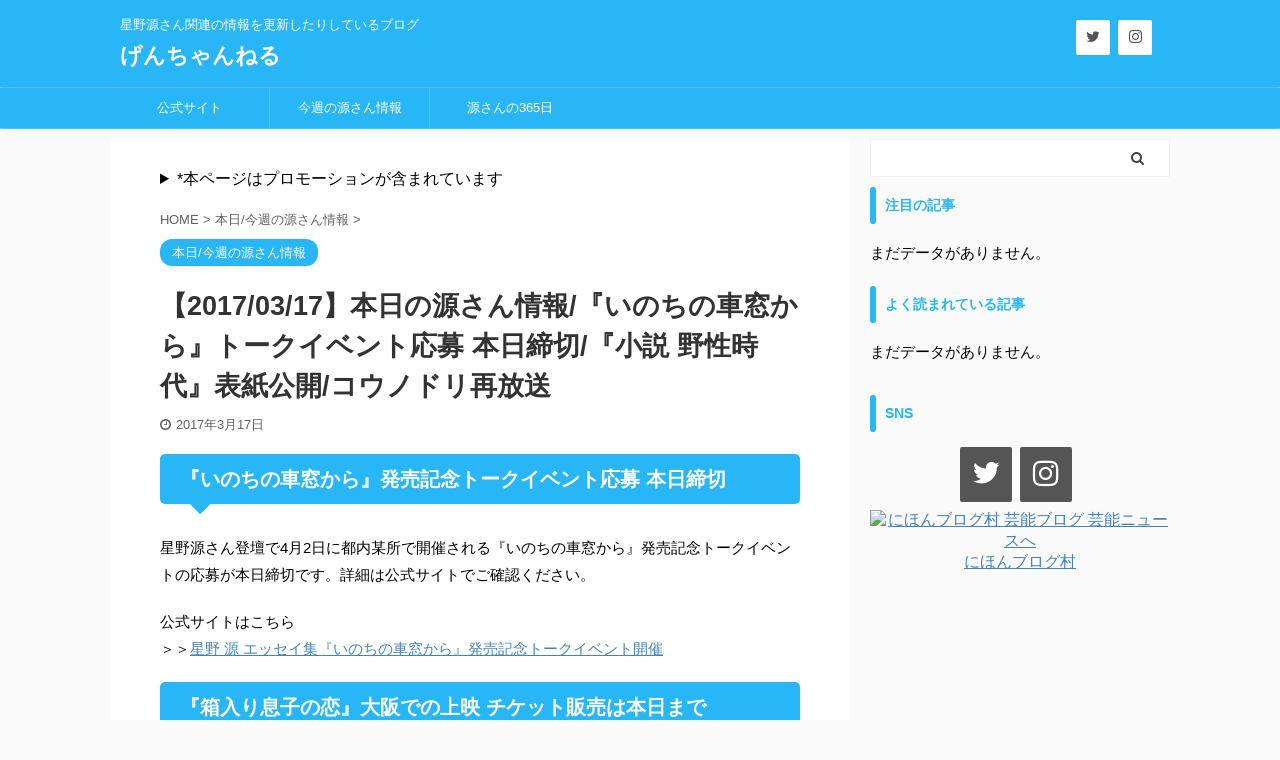

--- FILE ---
content_type: text/html; charset=UTF-8
request_url: https://hoshigenchan.net/2017-03-17/
body_size: 18820
content:

<!DOCTYPE html>
<!--[if lt IE 7]>
<html class="ie6" lang="ja"> <![endif]-->
<!--[if IE 7]>
<html class="i7" lang="ja"> <![endif]-->
<!--[if IE 8]>
<html class="ie" lang="ja"> <![endif]-->
<!--[if gt IE 8]><!-->
<html lang="ja" class="">
	<!--<![endif]-->
	<head prefix="og: http://ogp.me/ns# fb: http://ogp.me/ns/fb# article: http://ogp.me/ns/article#">
		<meta charset="UTF-8" >
		<meta name="viewport" content="width=device-width,initial-scale=1.0,user-scalable=no,viewport-fit=cover">
		<meta name="format-detection" content="telephone=no" >
		<meta name="referrer" content="no-referrer-when-downgrade"/>

		
		<link rel="alternate" type="application/rss+xml" title="げんちゃんねる RSS Feed" href="https://hoshigenchan.net/feed/" />
		<link rel="pingback" href="https://hoshigenchan.net/xmlrpc.php" >
		<!--[if lt IE 9]>
		<script src="https://hoshigenchan.net/wp-content/themes/affinger5/js/html5shiv.js"></script>
		<![endif]-->
				<meta name='robots' content='max-image-preview:large' />
<title>【2017/03/17】本日の源さん情報/『いのちの車窓から』トークイベント応募 本日締切/『小説 野性時代』表紙公開/コウノドリ再放送 - げんちゃんねる</title>
<link rel='dns-prefetch' href='//ajax.googleapis.com' />
<script type="text/javascript">
/* <![CDATA[ */
window._wpemojiSettings = {"baseUrl":"https:\/\/s.w.org\/images\/core\/emoji\/14.0.0\/72x72\/","ext":".png","svgUrl":"https:\/\/s.w.org\/images\/core\/emoji\/14.0.0\/svg\/","svgExt":".svg","source":{"concatemoji":"https:\/\/hoshigenchan.net\/wp-includes\/js\/wp-emoji-release.min.js?ver=6.4.3"}};
/*! This file is auto-generated */
!function(i,n){var o,s,e;function c(e){try{var t={supportTests:e,timestamp:(new Date).valueOf()};sessionStorage.setItem(o,JSON.stringify(t))}catch(e){}}function p(e,t,n){e.clearRect(0,0,e.canvas.width,e.canvas.height),e.fillText(t,0,0);var t=new Uint32Array(e.getImageData(0,0,e.canvas.width,e.canvas.height).data),r=(e.clearRect(0,0,e.canvas.width,e.canvas.height),e.fillText(n,0,0),new Uint32Array(e.getImageData(0,0,e.canvas.width,e.canvas.height).data));return t.every(function(e,t){return e===r[t]})}function u(e,t,n){switch(t){case"flag":return n(e,"\ud83c\udff3\ufe0f\u200d\u26a7\ufe0f","\ud83c\udff3\ufe0f\u200b\u26a7\ufe0f")?!1:!n(e,"\ud83c\uddfa\ud83c\uddf3","\ud83c\uddfa\u200b\ud83c\uddf3")&&!n(e,"\ud83c\udff4\udb40\udc67\udb40\udc62\udb40\udc65\udb40\udc6e\udb40\udc67\udb40\udc7f","\ud83c\udff4\u200b\udb40\udc67\u200b\udb40\udc62\u200b\udb40\udc65\u200b\udb40\udc6e\u200b\udb40\udc67\u200b\udb40\udc7f");case"emoji":return!n(e,"\ud83e\udef1\ud83c\udffb\u200d\ud83e\udef2\ud83c\udfff","\ud83e\udef1\ud83c\udffb\u200b\ud83e\udef2\ud83c\udfff")}return!1}function f(e,t,n){var r="undefined"!=typeof WorkerGlobalScope&&self instanceof WorkerGlobalScope?new OffscreenCanvas(300,150):i.createElement("canvas"),a=r.getContext("2d",{willReadFrequently:!0}),o=(a.textBaseline="top",a.font="600 32px Arial",{});return e.forEach(function(e){o[e]=t(a,e,n)}),o}function t(e){var t=i.createElement("script");t.src=e,t.defer=!0,i.head.appendChild(t)}"undefined"!=typeof Promise&&(o="wpEmojiSettingsSupports",s=["flag","emoji"],n.supports={everything:!0,everythingExceptFlag:!0},e=new Promise(function(e){i.addEventListener("DOMContentLoaded",e,{once:!0})}),new Promise(function(t){var n=function(){try{var e=JSON.parse(sessionStorage.getItem(o));if("object"==typeof e&&"number"==typeof e.timestamp&&(new Date).valueOf()<e.timestamp+604800&&"object"==typeof e.supportTests)return e.supportTests}catch(e){}return null}();if(!n){if("undefined"!=typeof Worker&&"undefined"!=typeof OffscreenCanvas&&"undefined"!=typeof URL&&URL.createObjectURL&&"undefined"!=typeof Blob)try{var e="postMessage("+f.toString()+"("+[JSON.stringify(s),u.toString(),p.toString()].join(",")+"));",r=new Blob([e],{type:"text/javascript"}),a=new Worker(URL.createObjectURL(r),{name:"wpTestEmojiSupports"});return void(a.onmessage=function(e){c(n=e.data),a.terminate(),t(n)})}catch(e){}c(n=f(s,u,p))}t(n)}).then(function(e){for(var t in e)n.supports[t]=e[t],n.supports.everything=n.supports.everything&&n.supports[t],"flag"!==t&&(n.supports.everythingExceptFlag=n.supports.everythingExceptFlag&&n.supports[t]);n.supports.everythingExceptFlag=n.supports.everythingExceptFlag&&!n.supports.flag,n.DOMReady=!1,n.readyCallback=function(){n.DOMReady=!0}}).then(function(){return e}).then(function(){var e;n.supports.everything||(n.readyCallback(),(e=n.source||{}).concatemoji?t(e.concatemoji):e.wpemoji&&e.twemoji&&(t(e.twemoji),t(e.wpemoji)))}))}((window,document),window._wpemojiSettings);
/* ]]> */
</script>
<style id='wp-emoji-styles-inline-css' type='text/css'>

	img.wp-smiley, img.emoji {
		display: inline !important;
		border: none !important;
		box-shadow: none !important;
		height: 1em !important;
		width: 1em !important;
		margin: 0 0.07em !important;
		vertical-align: -0.1em !important;
		background: none !important;
		padding: 0 !important;
	}
</style>
<link rel='stylesheet' id='wp-block-library-css' href='https://hoshigenchan.net/wp-includes/css/dist/block-library/style.min.css?ver=6.4.3' type='text/css' media='all' />
<style id='classic-theme-styles-inline-css' type='text/css'>
/*! This file is auto-generated */
.wp-block-button__link{color:#fff;background-color:#32373c;border-radius:9999px;box-shadow:none;text-decoration:none;padding:calc(.667em + 2px) calc(1.333em + 2px);font-size:1.125em}.wp-block-file__button{background:#32373c;color:#fff;text-decoration:none}
</style>
<style id='global-styles-inline-css' type='text/css'>
body{--wp--preset--color--black: #000000;--wp--preset--color--cyan-bluish-gray: #abb8c3;--wp--preset--color--white: #ffffff;--wp--preset--color--pale-pink: #f78da7;--wp--preset--color--vivid-red: #cf2e2e;--wp--preset--color--luminous-vivid-orange: #ff6900;--wp--preset--color--luminous-vivid-amber: #fcb900;--wp--preset--color--light-green-cyan: #7bdcb5;--wp--preset--color--vivid-green-cyan: #00d084;--wp--preset--color--pale-cyan-blue: #8ed1fc;--wp--preset--color--vivid-cyan-blue: #0693e3;--wp--preset--color--vivid-purple: #9b51e0;--wp--preset--color--soft-red: #e6514c;--wp--preset--color--light-grayish-red: #fdebee;--wp--preset--color--vivid-yellow: #ffc107;--wp--preset--color--very-pale-yellow: #fffde7;--wp--preset--color--very-light-gray: #fafafa;--wp--preset--color--very-dark-gray: #313131;--wp--preset--color--original-color-a: #43a047;--wp--preset--color--original-color-b: #795548;--wp--preset--color--original-color-c: #ec407a;--wp--preset--color--original-color-d: #9e9d24;--wp--preset--gradient--vivid-cyan-blue-to-vivid-purple: linear-gradient(135deg,rgba(6,147,227,1) 0%,rgb(155,81,224) 100%);--wp--preset--gradient--light-green-cyan-to-vivid-green-cyan: linear-gradient(135deg,rgb(122,220,180) 0%,rgb(0,208,130) 100%);--wp--preset--gradient--luminous-vivid-amber-to-luminous-vivid-orange: linear-gradient(135deg,rgba(252,185,0,1) 0%,rgba(255,105,0,1) 100%);--wp--preset--gradient--luminous-vivid-orange-to-vivid-red: linear-gradient(135deg,rgba(255,105,0,1) 0%,rgb(207,46,46) 100%);--wp--preset--gradient--very-light-gray-to-cyan-bluish-gray: linear-gradient(135deg,rgb(238,238,238) 0%,rgb(169,184,195) 100%);--wp--preset--gradient--cool-to-warm-spectrum: linear-gradient(135deg,rgb(74,234,220) 0%,rgb(151,120,209) 20%,rgb(207,42,186) 40%,rgb(238,44,130) 60%,rgb(251,105,98) 80%,rgb(254,248,76) 100%);--wp--preset--gradient--blush-light-purple: linear-gradient(135deg,rgb(255,206,236) 0%,rgb(152,150,240) 100%);--wp--preset--gradient--blush-bordeaux: linear-gradient(135deg,rgb(254,205,165) 0%,rgb(254,45,45) 50%,rgb(107,0,62) 100%);--wp--preset--gradient--luminous-dusk: linear-gradient(135deg,rgb(255,203,112) 0%,rgb(199,81,192) 50%,rgb(65,88,208) 100%);--wp--preset--gradient--pale-ocean: linear-gradient(135deg,rgb(255,245,203) 0%,rgb(182,227,212) 50%,rgb(51,167,181) 100%);--wp--preset--gradient--electric-grass: linear-gradient(135deg,rgb(202,248,128) 0%,rgb(113,206,126) 100%);--wp--preset--gradient--midnight: linear-gradient(135deg,rgb(2,3,129) 0%,rgb(40,116,252) 100%);--wp--preset--font-size--small: 13px;--wp--preset--font-size--medium: 20px;--wp--preset--font-size--large: 36px;--wp--preset--font-size--x-large: 42px;--wp--preset--spacing--20: 0.44rem;--wp--preset--spacing--30: 0.67rem;--wp--preset--spacing--40: 1rem;--wp--preset--spacing--50: 1.5rem;--wp--preset--spacing--60: 2.25rem;--wp--preset--spacing--70: 3.38rem;--wp--preset--spacing--80: 5.06rem;--wp--preset--shadow--natural: 6px 6px 9px rgba(0, 0, 0, 0.2);--wp--preset--shadow--deep: 12px 12px 50px rgba(0, 0, 0, 0.4);--wp--preset--shadow--sharp: 6px 6px 0px rgba(0, 0, 0, 0.2);--wp--preset--shadow--outlined: 6px 6px 0px -3px rgba(255, 255, 255, 1), 6px 6px rgba(0, 0, 0, 1);--wp--preset--shadow--crisp: 6px 6px 0px rgba(0, 0, 0, 1);}:where(.is-layout-flex){gap: 0.5em;}:where(.is-layout-grid){gap: 0.5em;}body .is-layout-flow > .alignleft{float: left;margin-inline-start: 0;margin-inline-end: 2em;}body .is-layout-flow > .alignright{float: right;margin-inline-start: 2em;margin-inline-end: 0;}body .is-layout-flow > .aligncenter{margin-left: auto !important;margin-right: auto !important;}body .is-layout-constrained > .alignleft{float: left;margin-inline-start: 0;margin-inline-end: 2em;}body .is-layout-constrained > .alignright{float: right;margin-inline-start: 2em;margin-inline-end: 0;}body .is-layout-constrained > .aligncenter{margin-left: auto !important;margin-right: auto !important;}body .is-layout-constrained > :where(:not(.alignleft):not(.alignright):not(.alignfull)){max-width: var(--wp--style--global--content-size);margin-left: auto !important;margin-right: auto !important;}body .is-layout-constrained > .alignwide{max-width: var(--wp--style--global--wide-size);}body .is-layout-flex{display: flex;}body .is-layout-flex{flex-wrap: wrap;align-items: center;}body .is-layout-flex > *{margin: 0;}body .is-layout-grid{display: grid;}body .is-layout-grid > *{margin: 0;}:where(.wp-block-columns.is-layout-flex){gap: 2em;}:where(.wp-block-columns.is-layout-grid){gap: 2em;}:where(.wp-block-post-template.is-layout-flex){gap: 1.25em;}:where(.wp-block-post-template.is-layout-grid){gap: 1.25em;}.has-black-color{color: var(--wp--preset--color--black) !important;}.has-cyan-bluish-gray-color{color: var(--wp--preset--color--cyan-bluish-gray) !important;}.has-white-color{color: var(--wp--preset--color--white) !important;}.has-pale-pink-color{color: var(--wp--preset--color--pale-pink) !important;}.has-vivid-red-color{color: var(--wp--preset--color--vivid-red) !important;}.has-luminous-vivid-orange-color{color: var(--wp--preset--color--luminous-vivid-orange) !important;}.has-luminous-vivid-amber-color{color: var(--wp--preset--color--luminous-vivid-amber) !important;}.has-light-green-cyan-color{color: var(--wp--preset--color--light-green-cyan) !important;}.has-vivid-green-cyan-color{color: var(--wp--preset--color--vivid-green-cyan) !important;}.has-pale-cyan-blue-color{color: var(--wp--preset--color--pale-cyan-blue) !important;}.has-vivid-cyan-blue-color{color: var(--wp--preset--color--vivid-cyan-blue) !important;}.has-vivid-purple-color{color: var(--wp--preset--color--vivid-purple) !important;}.has-black-background-color{background-color: var(--wp--preset--color--black) !important;}.has-cyan-bluish-gray-background-color{background-color: var(--wp--preset--color--cyan-bluish-gray) !important;}.has-white-background-color{background-color: var(--wp--preset--color--white) !important;}.has-pale-pink-background-color{background-color: var(--wp--preset--color--pale-pink) !important;}.has-vivid-red-background-color{background-color: var(--wp--preset--color--vivid-red) !important;}.has-luminous-vivid-orange-background-color{background-color: var(--wp--preset--color--luminous-vivid-orange) !important;}.has-luminous-vivid-amber-background-color{background-color: var(--wp--preset--color--luminous-vivid-amber) !important;}.has-light-green-cyan-background-color{background-color: var(--wp--preset--color--light-green-cyan) !important;}.has-vivid-green-cyan-background-color{background-color: var(--wp--preset--color--vivid-green-cyan) !important;}.has-pale-cyan-blue-background-color{background-color: var(--wp--preset--color--pale-cyan-blue) !important;}.has-vivid-cyan-blue-background-color{background-color: var(--wp--preset--color--vivid-cyan-blue) !important;}.has-vivid-purple-background-color{background-color: var(--wp--preset--color--vivid-purple) !important;}.has-black-border-color{border-color: var(--wp--preset--color--black) !important;}.has-cyan-bluish-gray-border-color{border-color: var(--wp--preset--color--cyan-bluish-gray) !important;}.has-white-border-color{border-color: var(--wp--preset--color--white) !important;}.has-pale-pink-border-color{border-color: var(--wp--preset--color--pale-pink) !important;}.has-vivid-red-border-color{border-color: var(--wp--preset--color--vivid-red) !important;}.has-luminous-vivid-orange-border-color{border-color: var(--wp--preset--color--luminous-vivid-orange) !important;}.has-luminous-vivid-amber-border-color{border-color: var(--wp--preset--color--luminous-vivid-amber) !important;}.has-light-green-cyan-border-color{border-color: var(--wp--preset--color--light-green-cyan) !important;}.has-vivid-green-cyan-border-color{border-color: var(--wp--preset--color--vivid-green-cyan) !important;}.has-pale-cyan-blue-border-color{border-color: var(--wp--preset--color--pale-cyan-blue) !important;}.has-vivid-cyan-blue-border-color{border-color: var(--wp--preset--color--vivid-cyan-blue) !important;}.has-vivid-purple-border-color{border-color: var(--wp--preset--color--vivid-purple) !important;}.has-vivid-cyan-blue-to-vivid-purple-gradient-background{background: var(--wp--preset--gradient--vivid-cyan-blue-to-vivid-purple) !important;}.has-light-green-cyan-to-vivid-green-cyan-gradient-background{background: var(--wp--preset--gradient--light-green-cyan-to-vivid-green-cyan) !important;}.has-luminous-vivid-amber-to-luminous-vivid-orange-gradient-background{background: var(--wp--preset--gradient--luminous-vivid-amber-to-luminous-vivid-orange) !important;}.has-luminous-vivid-orange-to-vivid-red-gradient-background{background: var(--wp--preset--gradient--luminous-vivid-orange-to-vivid-red) !important;}.has-very-light-gray-to-cyan-bluish-gray-gradient-background{background: var(--wp--preset--gradient--very-light-gray-to-cyan-bluish-gray) !important;}.has-cool-to-warm-spectrum-gradient-background{background: var(--wp--preset--gradient--cool-to-warm-spectrum) !important;}.has-blush-light-purple-gradient-background{background: var(--wp--preset--gradient--blush-light-purple) !important;}.has-blush-bordeaux-gradient-background{background: var(--wp--preset--gradient--blush-bordeaux) !important;}.has-luminous-dusk-gradient-background{background: var(--wp--preset--gradient--luminous-dusk) !important;}.has-pale-ocean-gradient-background{background: var(--wp--preset--gradient--pale-ocean) !important;}.has-electric-grass-gradient-background{background: var(--wp--preset--gradient--electric-grass) !important;}.has-midnight-gradient-background{background: var(--wp--preset--gradient--midnight) !important;}.has-small-font-size{font-size: var(--wp--preset--font-size--small) !important;}.has-medium-font-size{font-size: var(--wp--preset--font-size--medium) !important;}.has-large-font-size{font-size: var(--wp--preset--font-size--large) !important;}.has-x-large-font-size{font-size: var(--wp--preset--font-size--x-large) !important;}
.wp-block-navigation a:where(:not(.wp-element-button)){color: inherit;}
:where(.wp-block-post-template.is-layout-flex){gap: 1.25em;}:where(.wp-block-post-template.is-layout-grid){gap: 1.25em;}
:where(.wp-block-columns.is-layout-flex){gap: 2em;}:where(.wp-block-columns.is-layout-grid){gap: 2em;}
.wp-block-pullquote{font-size: 1.5em;line-height: 1.6;}
</style>
<link rel='stylesheet' id='wp-pagenavi-css' href='https://hoshigenchan.net/wp-content/plugins/wp-pagenavi/pagenavi-css.css?ver=2.70' type='text/css' media='all' />
<link rel='stylesheet' id='wordpress-popular-posts-css-css' href='https://hoshigenchan.net/wp-content/plugins/wordpress-popular-posts/assets/css/wpp.css?ver=5.4.2' type='text/css' media='all' />
<link rel='stylesheet' id='normalize-css' href='https://hoshigenchan.net/wp-content/themes/affinger5/css/normalize.css?ver=1.5.9' type='text/css' media='all' />
<link rel='stylesheet' id='font-awesome-css' href='https://hoshigenchan.net/wp-content/themes/affinger5/css/fontawesome/css/font-awesome.min.css?ver=4.7.0' type='text/css' media='all' />
<link rel='stylesheet' id='font-awesome-animation-css' href='https://hoshigenchan.net/wp-content/themes/affinger5/css/fontawesome/css/font-awesome-animation.min.css?ver=6.4.3' type='text/css' media='all' />
<link rel='stylesheet' id='st_svg-css' href='https://hoshigenchan.net/wp-content/themes/affinger5/st_svg/style.css?ver=6.4.3' type='text/css' media='all' />
<link rel='stylesheet' id='slick-css' href='https://hoshigenchan.net/wp-content/themes/affinger5/vendor/slick/slick.css?ver=1.8.0' type='text/css' media='all' />
<link rel='stylesheet' id='slick-theme-css' href='https://hoshigenchan.net/wp-content/themes/affinger5/vendor/slick/slick-theme.css?ver=1.8.0' type='text/css' media='all' />
<link rel='stylesheet' id='style-css' href='https://hoshigenchan.net/wp-content/themes/affinger5/style.css?ver=6.4.3' type='text/css' media='all' />
<link rel='stylesheet' id='child-style-css' href='https://hoshigenchan.net/wp-content/themes/affinger5-child/style.css?ver=6.4.3' type='text/css' media='all' />
<link rel='stylesheet' id='single-css' href='https://hoshigenchan.net/wp-content/themes/affinger5/st-rankcss.php' type='text/css' media='all' />
<link rel='stylesheet' id='st-themecss-css' href='https://hoshigenchan.net/wp-content/themes/affinger5/st-themecss-loader.php?ver=6.4.3' type='text/css' media='all' />
<script type="application/json" id="wpp-json">
/* <![CDATA[ */
{"sampling_active":0,"sampling_rate":100,"ajax_url":"https:\/\/hoshigenchan.net\/wp-json\/wordpress-popular-posts\/v1\/popular-posts","api_url":"https:\/\/hoshigenchan.net\/wp-json\/wordpress-popular-posts","ID":1804,"token":"daf32a94b4","lang":0,"debug":0}
/* ]]> */
</script>
<script type="text/javascript" src="https://hoshigenchan.net/wp-content/plugins/wordpress-popular-posts/assets/js/wpp.min.js?ver=5.4.2" id="wpp-js-js"></script>
<script type="text/javascript" src="//ajax.googleapis.com/ajax/libs/jquery/1.11.3/jquery.min.js?ver=1.11.3" id="jquery-js"></script>
<link rel="https://api.w.org/" href="https://hoshigenchan.net/wp-json/" /><link rel="alternate" type="application/json" href="https://hoshigenchan.net/wp-json/wp/v2/posts/1804" /><link rel='shortlink' href='https://hoshigenchan.net/?p=1804' />
        <style>
            @-webkit-keyframes bgslide {
                from {
                    background-position-x: 0;
                }
                to {
                    background-position-x: -200%;
                }
            }

            @keyframes bgslide {
                    from {
                        background-position-x: 0;
                    }
                    to {
                        background-position-x: -200%;
                    }
            }

            .wpp-widget-placeholder {
                margin: 0 auto;
                width: 60px;
                height: 3px;
                background: #dd3737;
                background: -webkit-gradient(linear, left top, right top, from(#dd3737), color-stop(10%, #571313), to(#dd3737));
                background: linear-gradient(90deg, #dd3737 0%, #571313 10%, #dd3737 100%);
                background-size: 200% auto;
                border-radius: 3px;
                -webkit-animation: bgslide 1s infinite linear;
                animation: bgslide 1s infinite linear;
            }
        </style>
        <meta name="robots" content="index, follow" />
<link rel="amphtml" href="https://hoshigenchan.net/2017-03-17/amp/"><meta name="thumbnail" content="https://hoshigenchan.net/wp-content/uploads/2017/03/yaseijidai.jpg">
<link rel="shortcut icon" href="https://hoshigenchan.net/wp-content/uploads/2018/03/favicon4.png" >
<link rel="apple-touch-icon-precomposed" href="https://hoshigenchan.net/wp-content/uploads/2018/03/apple4.png" />
<script async src="//pagead2.googlesyndication.com/pagead/js/adsbygoogle.js"></script>
<script>
  (adsbygoogle = window.adsbygoogle || []).push({
    google_ad_client: "ca-pub-9350627541059009",
    enable_page_level_ads: true
  });
</script>

<!-- Global site tag (gtag.js) - Google Analytics -->
<script async src="https://www.googletagmanager.com/gtag/js?id=UA-91334516-1"></script>
<script>
  window.dataLayer = window.dataLayer || [];
  function gtag(){dataLayer.push(arguments);}
  gtag('js', new Date());

  gtag('config', 'UA-91334516-1');
</script>

<!-- Google Tag Manager -->
<script>(function(w,d,s,l,i){w[l]=w[l]||[];w[l].push({'gtm.start':
new Date().getTime(),event:'gtm.js'});var f=d.getElementsByTagName(s)[0],
j=d.createElement(s),dl=l!='dataLayer'?'&l='+l:'';j.async=true;j.src=
'https://www.googletagmanager.com/gtm.js?id='+i+dl;f.parentNode.insertBefore(j,f);
})(window,document,'script','dataLayer','GTM-PXWMZ4G');</script>
<!-- End Google Tag Manager -->

<script type="text/javascript" language="javascript">
    var vc_pid = "884994628";
</script><script type="text/javascript" src="//aml.valuecommerce.com/vcdal.js" async></script>
<link rel="canonical" href="https://hoshigenchan.net/2017-03-17/" />
<style type="text/css">.broken_link, a.broken_link {
	text-decoration: line-through;
}</style>			<script>
		(function (i, s, o, g, r, a, m) {
			i['GoogleAnalyticsObject'] = r;
			i[r] = i[r] || function () {
					(i[r].q = i[r].q || []).push(arguments)
				}, i[r].l = 1 * new Date();
			a = s.createElement(o),
				m = s.getElementsByTagName(o)[0];
			a.async = 1;
			a.src = g;
			m.parentNode.insertBefore(a, m)
		})(window, document, 'script', '//www.google-analytics.com/analytics.js', 'ga');

		ga('create', 'UA-91334516-1', 'auto');
		ga('send', 'pageview');

	</script>
				<!-- OGP -->
	
						<meta name="twitter:card" content="summary_large_image">
				<meta name="twitter:site" content="@gen_chang0128">
		<meta name="twitter:title" content="【2017/03/17】本日の源さん情報/『いのちの車窓から』トークイベント応募 本日締切/『小説 野性時代』表紙公開/コウノドリ再放送">
		<meta name="twitter:description" content="『いのちの車窓から』発売記念トークイベント応募 本日締切 星野源さん登壇で4月2日に都内某所で開催さ ...">
		<meta name="twitter:image" content="https://hoshigenchan.net/wp-content/uploads/2017/03/yaseijidai.jpg">
		<!-- /OGP -->
		

	<script>
		jQuery(function(){
		jQuery('.entry-content a[href^=http]')
			.not('[href*="'+location.hostname+'"]')
			.attr({target:"_blank"})
		;})
	</script>

<script>
	jQuery(function(){
		jQuery('.st-btn-open').click(function(){
			jQuery(this).next('.st-slidebox').stop(true, true).slideToggle();
			jQuery(this).addClass('st-btn-open-click');
		});
	});
</script>

	<script>
		jQuery(function(){
		jQuery('.post h2 , .h2modoki').wrapInner('<span class="st-dash-design"></span>');
		}) 
	</script>

<script>
	jQuery(function(){
		jQuery("#toc_container:not(:has(ul ul))").addClass("only-toc");
		jQuery(".st-ac-box ul:has(.cat-item)").each(function(){
			jQuery(this).addClass("st-ac-cat");
		});
	});
</script>

<script>
	jQuery(function(){
						jQuery('.st-star').parent('.rankh4').css('padding-bottom','5px'); // スターがある場合のランキング見出し調整
	});
</script>


			</head>
	<body class="post-template-default single single-post postid-1804 single-format-standard not-front-page" >
<!-- Google Tag Manager (noscript) -->
<noscript><iframe src="https://www.googletagmanager.com/ns.html?id=GTM-PXWMZ4G"
height="0" width="0" style="display:none;visibility:hidden"></iframe></noscript>
<!-- End Google Tag Manager (noscript) -->
				<div id="st-ami">
				<div id="wrapper" class="">
				<div id="wrapper-in">
					<header id="">
						<div id="headbox-bg">
							<div id="headbox">

								<nav id="s-navi" class="pcnone" data-st-nav data-st-nav-type="normal">
		<dl class="acordion is-active" data-st-nav-primary>
			<dt class="trigger">
				<p class="acordion_button"><span class="op op-menu"><i class="fa st-svg-menu"></i></span></p>

				
				
							<!-- 追加メニュー -->
							
							<!-- 追加メニュー2 -->
							
							</dt>

			<dd class="acordion_tree">
				<div class="acordion_tree_content">

					

												<div class="menu-%e3%82%b9%e3%83%9e%e3%83%9b%e7%94%a8%e9%80%9a%e5%b8%b8-container"><ul id="menu-%e3%82%b9%e3%83%9e%e3%83%9b%e7%94%a8%e9%80%9a%e5%b8%b8" class="menu"><li id="menu-item-12536" class="menu-item menu-item-type-custom menu-item-object-custom menu-item-12536"><a href="http://www.hoshinogen.com"><span class="menu-item-label">公式サイト</span></a></li>
<li id="menu-item-15009" class="menu-item menu-item-type-taxonomy menu-item-object-category current-post-ancestor current-menu-parent current-post-parent menu-item-15009"><a href="https://hoshigenchan.net/category/%e6%9c%ac%e6%97%a5-%e4%bb%8a%e9%80%b1%e3%81%ae%e6%ba%90%e3%81%95%e3%82%93%e6%83%85%e5%a0%b1/"><span class="menu-item-label">今週の源さん情報</span></a></li>
<li id="menu-item-12537" class="menu-item menu-item-type-custom menu-item-object-custom menu-item-12537"><a href="https://hoshigenchan.net/about365days/"><span class="menu-item-label">源さんの365日</span></a></li>
</ul></div>						<div class="clear"></div>

											<div class="st-ac-box st-ac-box-bottom">
							<div id="lsi_widget-3" class="st-widgets-box ac-widgets-bottom widget_lsi_widget"><ul class="lsi-social-icons icon-set-lsi_widget-3" style="text-align: center"><li class="lsi-social-twitter"><a class="tooltip" rel="nofollow noopener noreferrer" title="Twitter" aria-label="Twitter" href="https://twitter.com/kanrinin_deeesu" target="_blank"><i class="lsicon lsicon-twitter"></i></a></li><li class="lsi-social-instagram"><a class="tooltip" rel="nofollow noopener noreferrer" title="Instagram" aria-label="Instagram" href="https://www.instagram.com/gkanrinin_deeesu/" target="_blank"><i class="lsicon lsicon-instagram"></i></a></li></ul></div>
<div id="wpp-4" class="st-widgets-box ac-widgets-bottom popular-posts">
<p class="st-widgets-title">注目の記事</p>

<p class="wpp-no-data">まだデータがありません。</p>
</div>

<div id="wpp-2" class="st-widgets-box ac-widgets-bottom popular-posts">
<p class="st-widgets-title">よく読まれている記事</p>

<p class="wpp-no-data">まだデータがありません。</p>
</div>
						</div>
					
				</div>
			</dd>

					</dl>

					</nav>

								<div id="header-l">
									
									<div id="st-text-logo">
										
            
			
				<!-- キャプション -->
				                
					              		 	 <p class="descr sitenametop">
               		     	星野源さん関連の情報を更新したりしているブログ               			 </p>
					                    
				                
				<!-- ロゴ又はブログ名 -->
				              		  <p class="sitename"><a href="https://hoshigenchan.net/">
                  		                      		    げんちゃんねる                   		               		  </a></p>
            					<!-- ロゴ又はブログ名ここまで -->

			    
		
    									</div>
								</div><!-- /#header-l -->

								<div id="header-r" class="smanone">
									
	<div id="lsi_widget-4" class="headbox widget_lsi_widget"><ul class="lsi-social-icons icon-set-lsi_widget-4" style="text-align: left"><li class="lsi-social-twitter"><a class="tooltip" rel="nofollow noopener noreferrer" title="Twitter" aria-label="Twitter" href="https://twitter.com/gen_chang0128" target="_blank"><i class="lsicon lsicon-twitter"></i></a></li><li class="lsi-social-instagram"><a class="tooltip" rel="nofollow noopener noreferrer" title="Instagram" aria-label="Instagram" href="https://www.instagram.com/gen_chang0128/" target="_blank"><i class="lsicon lsicon-instagram"></i></a></li></ul></div>								</div><!-- /#header-r -->
							</div><!-- /#headbox-bg -->
						</div><!-- /#headbox clearfix -->

						
						
						
						
											
	<div id="gazou-wide">
							<div id="st-menubox">
			<div id="st-menuwide">
				<nav class="smanone clearfix"><ul id="menu-%e9%80%9a%e5%b8%b8" class="menu"><li id="menu-item-39" class="menu-item menu-item-type-custom menu-item-object-custom menu-item-39"><a href="http://www.hoshinogen.com">公式サイト</a></li>
<li id="menu-item-5807" class="menu-item menu-item-type-taxonomy menu-item-object-category current-post-ancestor current-menu-parent current-post-parent menu-item-5807"><a href="https://hoshigenchan.net/category/%e6%9c%ac%e6%97%a5-%e4%bb%8a%e9%80%b1%e3%81%ae%e6%ba%90%e3%81%95%e3%82%93%e6%83%85%e5%a0%b1/">今週の源さん情報</a></li>
<li id="menu-item-37" class="menu-item menu-item-type-post_type menu-item-object-page menu-item-37"><a href="https://hoshigenchan.net/about365days/">源さんの365日</a></li>
</ul></nav>			</div>
		</div>
			
		
			</div>
					
					
					</header>

					

					<div id="content-w">

					
					
					
	
			<div id="st-header-post-under-box" class="st-header-post-no-data "
		     style="">
			<div class="st-dark-cover">
							</div>
		</div>
	

<div id="content" class="clearfix">
	<div id="contentInner">
		<main>
			<article>
									<div id="post-1804" class="st-post post-1804 post type-post status-publish format-standard has-post-thumbnail hentry category-2 tag-32 tag-50 tag-79 tag-40 tag-80">
				
					
																
																		<div id="block-8" class="st-widgets-box post-widgets-top widget_block">
<details class="wp-block-details is-layout-flow wp-block-details-is-layout-flow"><summary>*本ページはプロモーションが含まれています</summary>
<p></p>
</details>
</div>											
					<!--ぱんくず -->
											<div
							id="breadcrumb">
							<ol itemscope itemtype="http://schema.org/BreadcrumbList">
								<li itemprop="itemListElement" itemscope itemtype="http://schema.org/ListItem">
									<a href="https://hoshigenchan.net" itemprop="item">
										<span itemprop="name">HOME</span>
									</a>
									&gt;
									<meta itemprop="position" content="1"/>
								</li>

								
																	<li itemprop="itemListElement" itemscope itemtype="http://schema.org/ListItem">
										<a href="https://hoshigenchan.net/category/%e6%9c%ac%e6%97%a5-%e4%bb%8a%e9%80%b1%e3%81%ae%e6%ba%90%e3%81%95%e3%82%93%e6%83%85%e5%a0%b1/" itemprop="item">
											<span
												itemprop="name">本日/今週の源さん情報</span>
										</a>
										&gt;
										<meta itemprop="position" content="2"/>
									</li>
																								</ol>

													</div>
										<!--/ ぱんくず -->

					<!--ループ開始 -->
										
																									<p class="st-catgroup">
								<a href="https://hoshigenchan.net/category/%e6%9c%ac%e6%97%a5-%e4%bb%8a%e9%80%b1%e3%81%ae%e6%ba%90%e3%81%95%e3%82%93%e6%83%85%e5%a0%b1/" title="View all posts in 本日/今週の源さん情報" rel="category tag"><span class="catname st-catid2">本日/今週の源さん情報</span></a>							</p>
						
						<h1 class="entry-title">【2017/03/17】本日の源さん情報/『いのちの車窓から』トークイベント応募 本日締切/『小説 野性時代』表紙公開/コウノドリ再放送</h1>

						
	<div class="blogbox ">
		<p><span class="kdate">
							<i class="fa fa-clock-o"></i><time class="updated" datetime="2017-03-17T07:31:53+0900">2017年3月17日</time>
					</span></p>
	</div>
					
					
					<div class="mainbox">
						<div id="nocopy" ><!-- コピー禁止エリアここから -->
							
							
							
							<div class="entry-content">
								<h3>『いのちの車窓から』発売記念トークイベント応募 本日締切</h3>
<p>星野源さん登壇で4月2日に都内某所で開催される『いのちの車窓から』発売記念トークイベントの応募が本日締切です。詳細は公式サイトでご確認ください。</p>
<p>公式サイトはこちら<br />
＞＞<a href="http://promo.kadokawa.co.jp/hoshinogen/inochinoshasokara/" target="_blank">星野 源 エッセイ集『いのちの車窓から』発売記念トークイベント開催</a></p>
<h3>『箱入り息子の恋』大阪での上映 チケット販売は本日まで</h3>
<p>星野源さん主演映画『箱入り息子の恋』の大阪での上映分について、チケットの販売は本日までです。詳細はドリパス公式サイトでご確認ください。<br />
＞＞<a href="https://www.dreampass.jp/e1271" target="_blank">ドリパス【大阪府：3/20上映】「箱入り息子の恋」復活上映なるか!?＠布施ラインシネマ</a></p>
<p>なお、東京・日本橋での上映分についてのチケットの販売はまだおこなわれています。<br />
＞＞<a href="https://www.dreampass.jp/e1268" target="_blank">ドリパス【東京都：3/28上映】「箱入り息子の恋」復活上映なるか!?＠TOHOシネマズ 日本橋</a></p>
<h3>【昨日のニュース】小説 野性時代 第162号 2017年5月号 源さんの表紙公開</h3>
<p>星野源さんが「小説 野性時代 第162号 2017年5月号」に表紙・グラビア・巻頭インタビューで登場されます。昨日、その表紙が発表されました。</p>
<p>詳しくはこちらにまとめました。<br />
＞＞<a href="https://hoshigenchan.net/yaseijidai/" target="_blank">星野源さん「小説 野性時代 第162号 2017年5月号」表紙・グラビア・巻頭インタビュー【追記あり】</a></p>
<p>2017年4月12日発売<br />
「小説 野性時代 第162号 2017年5月号」</p>
<p>税込 860円<br />
＞＞<a href="https://hb.afl.rakuten.co.jp/hgc/121b88b8.c1fc8518.121b88b9.e6fae323/?pc=http%3A%2F%2Fitem.rakuten.co.jp%2Fbook%2F14755923%2F&amp;m=http%3A%2F%2Fm.rakuten.co.jp%2Fbook%2Fi%2F18440285%2F&amp;scid=af_item_txt&amp;link_type=text&amp;ut=eyJwYWdlIjoiaXRlbSIsInR5cGUiOiJ0ZXh0Iiwic2l6ZSI6IjEyOHgxMjgiLCJuYW0iOjEsIm5hbXAiOiJkb3duIiwiY29tIjoxLCJjb21wIjoibGVmdCIsInByaWNlIjowLCJib3IiOjEsImNvbCI6MH0%3D" target="_blank">楽天ブックス 小説 野性時代 第162号 2017年5月号</a>（税込 859円）</p>
<blockquote class="twitter-tweet" data-lang="ja">
<p dir="ltr" lang="ja">【野性時代5月号】<a href="https://twitter.com/hashtag/%E6%98%9F%E9%87%8E%E6%BA%90?src=hash">#星野源</a> さん表紙公開しました！グラビアもインタビューも増ページでお届け。今月からカドカワストアだけでなく、<a href="https://t.co/kvSZosm8To">https://t.co/kvSZosm8To</a>でのお得な定期購読サービスも受け付けております。詳しくは→<a href="https://t.co/0jOUAkXk5R">https://t.co/0jOUAkXk5R</a> <a href="https://t.co/nTg7u0ybu8">pic.twitter.com/nTg7u0ybu8</a></p>
<p>— 角川書店　野性時代編集部 (@yaseijidai) <a href="https://twitter.com/yaseijidai/status/842272152858456065">2017年3月16日</a></p></blockquote>
<p><script async src="//platform.twitter.com/widgets.js" charset="utf-8"></script></p>
<h3>【昨日のニュース】WOWOWプライム 連続ドラマW『プラージュ』星野源さん主演で出演</h3>
<p>星野源さんがWOWOWプライム 連続ドラマW『プラージュ』に主演で出演されることが発表されました。放送開始日などの詳細はまだ未発表です。</p>
<p>詳しくはこちらにまとめました。<br />
＞＞<a href="https://hoshigenchan.net/plage/" target="_blank">WOWOWプライム 連続ドラマW『プラージュ』星野源さん主演で出演</a></p>
<h3>星野源さん関係の昨日のつぶやき</h3>
<blockquote class="twitter-tweet" data-lang="ja">
<p dir="ltr" lang="ja">第20回文化庁メディア芸術祭にて、<br />
「ちえりとチェリー」が審査委員会推薦作品に選出されました！<br />
メディア芸術祭には世界88の国と地域から4,034作品の応募が有り、<br />
アニメーション部門だけでも623作品の応募が有ったそうですが、<br />
その中から選出して頂きました！！<a href="https://twitter.com/hashtag/%E3%81%A1%E3%81%88%E3%82%8A%E3%81%A8%E3%83%81%E3%82%A7%E3%83%AA%E3%83%BC?src=hash">#ちえりとチェリー</a> <a href="https://t.co/i5Pr8eXkY0">pic.twitter.com/i5Pr8eXkY0</a></p>
<p>— 映画『ちえりとチェリー』公式 (@chieriandcherry) <a href="https://twitter.com/chieriandcherry/status/842291897037082624">2017年3月16日</a></p></blockquote>
<p><script async src="//platform.twitter.com/widgets.js" charset="utf-8"></script></p>
<blockquote class="twitter-tweet" data-lang="ja">
<p dir="ltr" lang="ja">CREAのマンガ特集で湯浅監督の『カイバ』をあげたご縁で、先日湯浅監督の最新作『夜は短し歩けよ乙女』の試写会に行って来ました。<br />
ポップでナンセンスでロマンティック、湯浅式・京都ワンダーララランド！ 楽しい1時間半でした。<br />
我らが星野源さんの「先輩」も、ばっちりハマってましたよ！&#x1f44d; <a href="https://t.co/lhmQ6xEqNv">pic.twitter.com/lhmQ6xEqNv</a></p>
<p>— 海野つなみ (@uminotsunami) <a href="https://twitter.com/uminotsunami/status/842183343508615168">2017年3月16日</a></p></blockquote>
<p><script async src="//platform.twitter.com/widgets.js" charset="utf-8"></script></p>
<blockquote class="twitter-tweet" data-lang="ja">
<p dir="ltr" lang="ja">やたら下半身がトラブルに巻き込まれる先輩もよかったですが、私は、黒髪の乙女がすごくのびのびと自由に生きていて、それでとてもチャーミングなのが、なんかとても見ていて気持ちよかったです。最後はちょっと雪の女王を思い出したり。実写化するなら絶対のんちゃんだ！と思いました。</p>
<p>— 海野つなみ (@uminotsunami) <a href="https://twitter.com/uminotsunami/status/842184117068300288">2017年3月16日</a></p></blockquote>
<p><script async src="//platform.twitter.com/widgets.js" charset="utf-8"></script></p>
<blockquote class="twitter-tweet" data-lang="ja">
<p dir="ltr" lang="ja">『四畳半神話大系』ともつながっていて、にやりにやり。<br />
いやほんと、京都ってこういうところなんどすえ～（うそ）(´з`)</p>
<p>— 海野つなみ (@uminotsunami) <a href="https://twitter.com/uminotsunami/status/842184631382290432">2017年3月16日</a></p></blockquote>
<p><script async src="//platform.twitter.com/widgets.js" charset="utf-8"></script></p>
<blockquote class="twitter-tweet" data-lang="ja">
<p dir="ltr" lang="ja">【御礼】CREAさんの海野先生の記事を読まれた湯浅監督から、ぜひ海野先生にいち早く観ていただきたい！とリクエスト。関係者試写にいらしていただきました！<br />
海野先生、お忙しい中とても素敵なコメント、ありがとうございました！！<a href="https://twitter.com/hashtag/%E9%BB%92%E9%AB%AA%E3%81%AE%E4%B9%99%E5%A5%B3?src=hash">#黒髪の乙女</a> <a href="https://t.co/xHztGF6Rsn">pic.twitter.com/xHztGF6Rsn</a></p>
<p>— 映画『夜は短し歩けよ乙女』 (@otome_movie) <a href="https://twitter.com/otome_movie/status/842223462789795840">2017年3月16日</a></p></blockquote>
<p><script async src="//platform.twitter.com/widgets.js" charset="utf-8"></script></p>
<h3>テレビ・ラジオ 放送情報</h3>
<p><strong><span style="color: #ff0000;">【本日放送予定】</span></strong><br />
<strong><span style="color: #808080;"> 03/17（金） 24:40- TBSチャンネル1『コウノドリ』#2（再放送）</span></strong></p>
<p><span style="color: #0000ff;"><strong>【放送予定】</strong></span><br />
03/18（土） 19:00- スペースシャワーTV 『TOKYO MUSIC ODYSSEY 2017 SPACE SHOWER MUSIC AWARDS DIGEST』（コメント映像流れる可能性あり）<br />
<span style="color: #808080;"> 03/18（土） 22:30- スペースシャワーTV『BRUNO MARS × 星野源 ～Creators‘ Talk～』（再放送）</span><br />
03/20（月） 19:00- 全国民放ラジオ101社『WE LOVE RADIO! ～山下達郎・星野源のラジオ放談』<br />
<span style="font-size: 80%;">（お住いの地域によって放送時間が異なります。こちらにまとめています。</span><br />
<span style="font-size: 80%;"> ＞＞<a href="https://hoshigenchan.net/we-love-radio/" target="_blank">3/20(月)19時から民放ラジオ101局特別番組「WE LOVE RADIO!」放送決定</a> ）</span><br />
03/20（月） 25:00- ニッポン放送系『星野源のオールナイトニッポン』<br />
<span style="color: #808080;"> 03/20（月）-03/24（金） 24:40- TBSチャンネル1『コウノドリ』#3-#7（再放送）</span><br />
<span style="color: #808080;"> 03/27（月） 21:00- テレ朝チャンネル2『未来講師めぐる』#1、#2（再放送）</span><br />
<span style="color: #808080;"> 03/28（火）-03/30（木） 24:40- TBSチャンネル1『コウノドリ』#8-#10（再放送）<br />
</span><span style="color: #808080;"><span style="color: #808080;">04/02（日） 21:00- WOWOWライブ『星野 源 LIVE TOUR 2016 "YELLOW VOYAGE"』(再放送)</span></span><br />
<span style="color: #808080;">04/03（月） 21:00- テレ朝チャンネル2『未来講師めぐる』 #3, #4（再放送）</span><br />
<span style="color: #808080;">04/10（月） 21:00- テレ朝チャンネル2『未来講師めぐる』 #5, #6（再放送）</span><br />
04/15（土） 17:00- エムオン!『ALL LIVE NIPPON Vol.5』<br />
<span style="color: #808080;">04/17（月） 21:00- テレ朝チャンネル2『未来講師めぐる』 #7, #8（再放送）</span><br />
<span style="color: #808080;">04/24（月） 21:00- テレ朝チャンネル2『未来講師めぐる』 #9, #10（再放送）</span><br />
<span style="color: #808080;">04/27（木） 13:00- NHKプレミアム『箱入り息子の恋』</span><br />
<span style="color: #808080;"> 04/30（日） 13:00- エムオン!『ALL LIVE NIPPON Vol.5』（再放送）</span><br />
6月日時未定 NHK『LIFE! ～人生に捧げるコント～』特集番組<br />
放送日時未定 WOWOWプライム 連続ドラマW『プラージュ』（全5回）</p>
<h3>現在発売中・近日発売予定</h3>
<p><strong>●2017年3月から4月にかけての雑誌・本の発売情報まとめ</strong><br />
多いので、連載以外の発売予定をまとめました。<br />
＞＞<a href="https://hoshigenchan.net/zasshimatome/" target="_blank">2017年3月から4月にかけての雑誌・本の発売情報まとめ</a></p>
<p><strong>・逃げるは恥だが役に立つ</strong><br />
ドラマ Blu-ray BOX・DVD-BOX 2017/03/29 発売<br />
こちらに特典や金額の情報を一覧にしてまとめました。参考にしてみてください。<br />
＞＞<a href="https://hoshigenchan.net/nigehajibluraydvd/" target="_blank">Blu-ray BOXとDVD-BOX 料金一覧/特典や最安値のサイトについて</a></p>
<p><strong>・いのちの車窓から</strong><br />
雑誌『ダ・ヴィンチ』連載のエッセイ書籍化 2017/03/30 発売<br />
楽天ブックス＞＞<a style="word-wrap: break-word;" href="https://hb.afl.rakuten.co.jp/hgc/121b88b8.c1fc8518.121b88b9.e6fae323/?pc=http%3A%2F%2Fitem.rakuten.co.jp%2Fbook%2F14607954%2F&amp;m=http%3A%2F%2Fm.rakuten.co.jp%2Fbook%2Fi%2F18311931%2F&amp;scid=af_item_txt&amp;link_type=text&amp;ut=eyJwYWdlIjoiaXRlbSIsInR5cGUiOiJ0ZXh0Iiwic2l6ZSI6IjQwMHg0MDAiLCJuYW0iOjEsIm5hbXAiOiJkb3duIiwiY29tIjoxLCJjb21wIjoibGVmdCIsInByaWNlIjowLCJib3IiOjEsImNvbCI6MH0%3D" target="_blank">いのちの車窓から [ 星野　源 ]</a></p>
<p><strong>・映画『夜は短し歩けよ乙女』 前売り券</strong><br />
源さんが主人公・先輩役 現在発売中（2017/04/07 公開）<br />
詳しくはこちらにまとめました。<br />
＞＞<a href="https://hoshigenchan.net/yoruhamijikashi-2/">『夜は短し歩けよ乙女』前売り券 2月3日本日より発売開始</a></p>
<p>・<strong>MV集『Music Video Tour 2010-2017』</strong><br />
初のMusic Video集 2017/05/17 発売<br />
こちらに特典や金額の情報を一覧にしてまとめました。参考にしてみてください。<br />
＞＞<a href="https://hoshigenchan.net/musicvideotour10-17blu-raydvd/" target="_blank">Blu-ray DVD料金一覧/特典や最安値のサイト・在庫状況について</a></p>
<h3>源さんの365日 3月17日</h3>
<p>過去の3月17日の星野源さんについては <a href="https://hoshigenchan.net/about365days/365-0317/" target="_blank"><strong>こちら</strong></a></p>
							</div>
						</div><!-- コピー禁止エリアここまで -->

												
					<div class="adbox">
				
												<div class="textwidget"><div style="text-align:center"><script async src="//pagead2.googlesyndication.com/pagead/js/adsbygoogle.js"></script>
<!-- PC記事下 -->
<ins class="adsbygoogle"
     style="display:inline-block;width:336px;height:280px"
     data-ad-client="ca-pub-9350627541059009"
     data-ad-slot="5519803978"></ins>
<script>
(adsbygoogle = window.adsbygoogle || []).push({});
</script></div></div>
							        
	
									<div style="padding-top:10px;">
						
		        
	
					</div>
							</div>
			

																					<div id="text-13" class="st-widgets-box post-widgets-bottom widget_text">			<div class="textwidget"><p><a href="https://twitter.com/kanrinin_deeesu?ref_src=twsrc%5Etfw" class="twitter-follow-button" data-show-count="false">Follow @kanrinin_deeesu</a><script async src="https://platform.twitter.com/widgets.js" charset="utf-8"></script></p>
</div>
		</div>													
					</div><!-- .mainboxここまで -->

																
					
					
	
	<div class="sns ">
	<ul class="clearfix">
					<!--ツイートボタン-->
			<li class="twitter"> 
			<a rel="nofollow" onclick="window.open('//twitter.com/intent/tweet?url=https%3A%2F%2Fhoshigenchan.net%2F2017-03-17%2F&text=%E3%80%902017%2F03%2F17%E3%80%91%E6%9C%AC%E6%97%A5%E3%81%AE%E6%BA%90%E3%81%95%E3%82%93%E6%83%85%E5%A0%B1%2F%E3%80%8E%E3%81%84%E3%81%AE%E3%81%A1%E3%81%AE%E8%BB%8A%E7%AA%93%E3%81%8B%E3%82%89%E3%80%8F%E3%83%88%E3%83%BC%E3%82%AF%E3%82%A4%E3%83%99%E3%83%B3%E3%83%88%E5%BF%9C%E5%8B%9F%20%E6%9C%AC%E6%97%A5%E7%B7%A0%E5%88%87%2F%E3%80%8E%E5%B0%8F%E8%AA%AC%20%E9%87%8E%E6%80%A7%E6%99%82%E4%BB%A3%E3%80%8F%E8%A1%A8%E7%B4%99%E5%85%AC%E9%96%8B%2F%E3%82%B3%E3%82%A6%E3%83%8E%E3%83%89%E3%83%AA%E5%86%8D%E6%94%BE%E9%80%81&via=gen_chang0128&tw_p=tweetbutton', '', 'width=500,height=450'); return false;"><i class="fa fa-twitter"></i><span class="snstext " >Twitter</span></a>
			</li>
		
					<!--シェアボタン-->      
			<li class="facebook">
			<a href="//www.facebook.com/sharer.php?src=bm&u=https%3A%2F%2Fhoshigenchan.net%2F2017-03-17%2F&t=%E3%80%902017%2F03%2F17%E3%80%91%E6%9C%AC%E6%97%A5%E3%81%AE%E6%BA%90%E3%81%95%E3%82%93%E6%83%85%E5%A0%B1%2F%E3%80%8E%E3%81%84%E3%81%AE%E3%81%A1%E3%81%AE%E8%BB%8A%E7%AA%93%E3%81%8B%E3%82%89%E3%80%8F%E3%83%88%E3%83%BC%E3%82%AF%E3%82%A4%E3%83%99%E3%83%B3%E3%83%88%E5%BF%9C%E5%8B%9F%20%E6%9C%AC%E6%97%A5%E7%B7%A0%E5%88%87%2F%E3%80%8E%E5%B0%8F%E8%AA%AC%20%E9%87%8E%E6%80%A7%E6%99%82%E4%BB%A3%E3%80%8F%E8%A1%A8%E7%B4%99%E5%85%AC%E9%96%8B%2F%E3%82%B3%E3%82%A6%E3%83%8E%E3%83%89%E3%83%AA%E5%86%8D%E6%94%BE%E9%80%81" target="_blank" rel="nofollow noopener"><i class="fa fa-facebook"></i><span class="snstext " >Share</span>
			</a>
			</li>
		
					<!--ポケットボタン-->      
			<li class="pocket">
			<a rel="nofollow" onclick="window.open('//getpocket.com/edit?url=https%3A%2F%2Fhoshigenchan.net%2F2017-03-17%2F&title=%E3%80%902017%2F03%2F17%E3%80%91%E6%9C%AC%E6%97%A5%E3%81%AE%E6%BA%90%E3%81%95%E3%82%93%E6%83%85%E5%A0%B1%2F%E3%80%8E%E3%81%84%E3%81%AE%E3%81%A1%E3%81%AE%E8%BB%8A%E7%AA%93%E3%81%8B%E3%82%89%E3%80%8F%E3%83%88%E3%83%BC%E3%82%AF%E3%82%A4%E3%83%99%E3%83%B3%E3%83%88%E5%BF%9C%E5%8B%9F%20%E6%9C%AC%E6%97%A5%E7%B7%A0%E5%88%87%2F%E3%80%8E%E5%B0%8F%E8%AA%AC%20%E9%87%8E%E6%80%A7%E6%99%82%E4%BB%A3%E3%80%8F%E8%A1%A8%E7%B4%99%E5%85%AC%E9%96%8B%2F%E3%82%B3%E3%82%A6%E3%83%8E%E3%83%89%E3%83%AA%E5%86%8D%E6%94%BE%E9%80%81', '', 'width=500,height=350'); return false;"><i class="fa fa-get-pocket"></i><span class="snstext " >Pocket</span></a></li>
		
					<!--はてブボタン-->
			<li class="hatebu">       
				<a href="//b.hatena.ne.jp/entry/https://hoshigenchan.net/2017-03-17/" class="hatena-bookmark-button" data-hatena-bookmark-layout="simple" title="【2017/03/17】本日の源さん情報/『いのちの車窓から』トークイベント応募 本日締切/『小説 野性時代』表紙公開/コウノドリ再放送" rel="nofollow"><i class="fa st-svg-hateb"></i><span class="snstext " >Hatena</span>
				</a><script type="text/javascript" src="//b.st-hatena.com/js/bookmark_button.js" charset="utf-8" async="async"></script>

			</li>
		
		
					<!--LINEボタン-->   
			<li class="line">
			<a href="//line.me/R/msg/text/?%E3%80%902017%2F03%2F17%E3%80%91%E6%9C%AC%E6%97%A5%E3%81%AE%E6%BA%90%E3%81%95%E3%82%93%E6%83%85%E5%A0%B1%2F%E3%80%8E%E3%81%84%E3%81%AE%E3%81%A1%E3%81%AE%E8%BB%8A%E7%AA%93%E3%81%8B%E3%82%89%E3%80%8F%E3%83%88%E3%83%BC%E3%82%AF%E3%82%A4%E3%83%99%E3%83%B3%E3%83%88%E5%BF%9C%E5%8B%9F%20%E6%9C%AC%E6%97%A5%E7%B7%A0%E5%88%87%2F%E3%80%8E%E5%B0%8F%E8%AA%AC%20%E9%87%8E%E6%80%A7%E6%99%82%E4%BB%A3%E3%80%8F%E8%A1%A8%E7%B4%99%E5%85%AC%E9%96%8B%2F%E3%82%B3%E3%82%A6%E3%83%8E%E3%83%89%E3%83%AA%E5%86%8D%E6%94%BE%E9%80%81%0Ahttps%3A%2F%2Fhoshigenchan.net%2F2017-03-17%2F" target="_blank" rel="nofollow noopener"><i class="fa fa-comment" aria-hidden="true"></i><span class="snstext" >LINE</span></a>
			</li> 
		
		
					<!--URLコピーボタン-->
			<li class="share-copy">
			<a href="#" rel="nofollow" data-st-copy-text="【2017/03/17】本日の源さん情報/『いのちの車窓から』トークイベント応募 本日締切/『小説 野性時代』表紙公開/コウノドリ再放送 / https://hoshigenchan.net/2017-03-17/"><i class="fa fa-clipboard"></i><span class="snstext" >コピーする</span></a>
			</li>
		
	</ul>

	</div> 

											
											<p class="tagst">
							<i class="fa fa-folder-open-o" aria-hidden="true"></i>-<a href="https://hoshigenchan.net/category/%e6%9c%ac%e6%97%a5-%e4%bb%8a%e9%80%b1%e3%81%ae%e6%ba%90%e3%81%95%e3%82%93%e6%83%85%e5%a0%b1/" rel="category tag">本日/今週の源さん情報</a><br/>
							<i class="fa fa-tags"></i>-<a href="https://hoshigenchan.net/tag/%e3%81%84%e3%81%ae%e3%81%a1%e3%81%ae%e8%bb%8a%e7%aa%93%e3%81%8b%e3%82%89/" rel="tag">いのちの車窓から</a>, <a href="https://hoshigenchan.net/tag/%e3%83%89%e3%83%aa%e3%83%91%e3%82%b9/" rel="tag">ドリパス</a>, <a href="https://hoshigenchan.net/tag/%e3%83%97%e3%83%a9%e3%83%bc%e3%82%b8%e3%83%a5/" rel="tag">プラージュ</a>, <a href="https://hoshigenchan.net/tag/%e7%ae%b1%e5%85%a5%e3%82%8a%e6%81%af%e5%ad%90%e3%81%ae%e6%81%8b/" rel="tag">箱入り息子の恋</a>, <a href="https://hoshigenchan.net/tag/%e9%87%8e%e6%80%a7%e6%99%82%e4%bb%a3/" rel="tag">野性時代</a>						</p>
					
					<aside>
						<p class="author" style="display:none;"><a href="https://hoshigenchan.net/author/gensun/" title="管理人" class="vcard author"><span class="fn">author</span></a></p>
																		<!--ループ終了-->

																					<hr class="hrcss" />

<div id="comments">
     	<div id="respond" class="comment-respond">
		<h3 id="reply-title" class="comment-reply-title">comment <small><a rel="nofollow" id="cancel-comment-reply-link" href="/2017-03-17/#respond" style="display:none;">コメントをキャンセル</a></small></h3><form action="https://hoshigenchan.net/wp-comments-post.php" method="post" id="commentform" class="comment-form"><p class="comment-notes"><span id="email-notes">メールアドレスが公開されることはありません。</span> <span class="required-field-message"><span class="required">※</span> が付いている欄は必須項目です</span></p><p class="comment-form-comment"><label for="comment">コメント <span class="required">※</span></label> <textarea id="comment" name="comment" cols="45" rows="8" maxlength="65525" required="required"></textarea></p><p class="comment-form-author"><label for="author">名前</label> <input id="author" name="author" type="text" value="" size="30" maxlength="245" autocomplete="name" /></p>
<p class="comment-form-email"><label for="email">メール</label> <input id="email" name="email" type="text" value="" size="30" maxlength="100" aria-describedby="email-notes" autocomplete="email" /></p>
<p class="comment-form-url"><label for="url">サイト</label> <input id="url" name="url" type="text" value="" size="30" maxlength="200" autocomplete="url" /></p>
<div class="gglcptch gglcptch_v2"><div id="gglcptch_recaptcha_889611232" class="gglcptch_recaptcha"></div>
				<noscript>
					<div style="width: 302px;">
						<div style="width: 302px; height: 422px; position: relative;">
							<div style="width: 302px; height: 422px; position: absolute;">
								<iframe src="https://www.google.com/recaptcha/api/fallback?k=6LftK8EZAAAAABWtbS6ddzwhilqAHzJJvzVFwkZJ" frameborder="0" scrolling="no" style="width: 302px; height:422px; border-style: none;"></iframe>
							</div>
						</div>
						<div style="border-style: none; bottom: 12px; left: 25px; margin: 0px; padding: 0px; right: 25px; background: #f9f9f9; border: 1px solid #c1c1c1; border-radius: 3px; height: 60px; width: 300px;">
							<textarea id="g-recaptcha-response" name="g-recaptcha-response" class="g-recaptcha-response" style="width: 250px !important; height: 40px !important; border: 1px solid #c1c1c1 !important; margin: 10px 25px !important; padding: 0px !important; resize: none !important;"></textarea>
						</div>
					</div>
				</noscript></div><p class="form-submit"><input name="submit" type="submit" id="submit" class="submit" value="送信" /> <input type='hidden' name='comment_post_ID' value='1804' id='comment_post_ID' />
<input type='hidden' name='comment_parent' id='comment_parent' value='0' />
</p><p style="display: none;"><input type="hidden" id="akismet_comment_nonce" name="akismet_comment_nonce" value="7e5297ca08" /></p><p style="display: none !important;" class="akismet-fields-container" data-prefix="ak_"><label>&#916;<textarea name="ak_hp_textarea" cols="45" rows="8" maxlength="100"></textarea></label><input type="hidden" id="ak_js_1" name="ak_js" value="17"/><script>document.getElementById( "ak_js_1" ).setAttribute( "value", ( new Date() ).getTime() );</script></p></form>	</div><!-- #respond -->
	</div>


<!-- END singer -->
													
						<!--関連記事-->
						
	
						<!--ページナビ-->
						<div class="p-navi clearfix">
							<dl>
																									<dt>PREV</dt>
									<dd>
										<a href="https://hoshigenchan.net/2017-03-16/">【2017/03/16】本日の源さん情報/『PON!』に出演＆『コウノドリ』再放送開始/『プラージュ』主演発表/『恋』が列車接近メロディに</a>
									</dd>
								
																									<dt>NEXT</dt>
									<dd>
										<a href="https://hoshigenchan.net/2017-03-18/">【2017/03/18】本日の源さん情報/アリーナツアーオフィシャルHP抽選先行受付 本日18時まで/AERA発売日</a>
									</dd>
															</dl>
						</div>
					</aside>

				</div>
				<!--/post-->
			</article>
		</main>
	</div>
	<!-- /#contentInner -->
	<div id="side">
	<aside>

		
							
					<div id="mybox">
				<div id="search-3" class="ad widget_search"><div id="search" class="search-custom-d">
	<form method="get" id="searchform" action="https://hoshigenchan.net/">
		<label class="hidden" for="s">
					</label>
		<input type="text" placeholder="" value="" name="s" id="s" />
		<input type="submit" value="&#xf002;" class="fa" id="searchsubmit" />
	</form>
</div>
<!-- /stinger --> 
</div>
		<div id="st_custom_html_widget-3" class="widget_text ad widget_st_custom_html_widget">
					<h4 class="menu_underh2"><span>注目の記事</span></h4>		
		<div class="textwidget custom-html-widget">
					</div>

		</div>
		<div id="block-7" class="ad widget_block"><div class="widget popular-posts">

<p class="wpp-no-data">まだデータがありません。</p></div></div>
		<div id="st_custom_html_widget-4" class="widget_text ad widget_st_custom_html_widget">
					<h4 class="menu_underh2"><span>よく読まれている記事</span></h4>		
		<div class="textwidget custom-html-widget">
					</div>

		</div>
		<div id="block-6" class="ad widget_block"><div class="widget popular-posts">

<p class="wpp-no-data">まだデータがありません。</p></div></div><div id="block-5" class="ad widget_block">
<div class="wp-block-columns is-layout-flex wp-container-core-columns-layout-1 wp-block-columns-is-layout-flex">
<div class="wp-block-column is-layout-flow wp-block-column-is-layout-flow" style="flex-basis:100%"></div>
</div>
</div>
		<div id="st_custom_html_widget-5" class="widget_text ad widget_st_custom_html_widget">
					<h4 class="menu_underh2"><span>SNS</span></h4>		
		<div class="textwidget custom-html-widget">
					</div>

		</div>
		<div id="lsi_widget-2" class="ad widget_lsi_widget"><ul class="lsi-social-icons icon-set-lsi_widget-2" style="text-align: center"><li class="lsi-social-twitter"><a class="tooltip" rel="nofollow noopener noreferrer" title="Twitter" aria-label="Twitter" href="https://twitter.com/kanrinin_deeesu" target="_blank"><i class="lsicon lsicon-twitter"></i></a></li><li class="lsi-social-instagram"><a class="tooltip" rel="nofollow noopener noreferrer" title="Instagram" aria-label="Instagram" href="https://www.instagram.com/kanrinin_deeesu/" target="_blank"><i class="lsicon lsicon-instagram"></i></a></li></ul></div><div id="custom_html-2" class="widget_text ad widget_custom_html"><div class="textwidget custom-html-widget"><div style="text-align:center"><a href="//entertainments.blogmura.com/news_entertainments/ranking.html" target="_blank" rel="noopener"><img src="//entertainments.blogmura.com/news_entertainments/img/news_entertainments88_31.gif" width="88" height="31" border="0" alt="にほんブログ村 芸能ブログ 芸能ニュースへ" /></a><br /><a href="//entertainments.blogmura.com/news_entertainments/ranking.html" target="_blank" rel="noopener">にほんブログ村</a></div></div></div>			</div>
		
		<div id="scrollad">
						<!--ここにgoogleアドセンスコードを貼ると規約違反になるので注意して下さい-->
			
		</div>
	</aside>
</div>
<!-- /#side -->
</div>
<!--/#content -->
</div><!-- /contentw -->
<footer>
	<div id="footer">
		<div id="footer-in">
			
												<div class="footer-wbox clearfix">
						<div class="footer-r">
							<div id="text-15" class="footer-rbox widget_text">			<div class="textwidget"><p><strong><a href="https://sakepedia.hoshigenchan.net/" target="_blank" rel="noopener">SAKEpedia</a></strong></p>
<p><a href="https://hoshigenchan.net/about/">げんちゃんねるについて</a><br />
<a href="https://hoshigenchan.net/pp/">プライバシーポリシー</a><br />
<a href="https://hoshigenchan.net/disclaimer/">免責事項</a></p>
</div>
		</div><div id="lsi_widget-6" class="footer-rbox widget_lsi_widget"><ul class="lsi-social-icons icon-set-lsi_widget-6" style="text-align: left"><li class="lsi-social-twitter"><a class="tooltip" rel="nofollow noopener noreferrer" title="Twitter" aria-label="Twitter" href="https://twitter.com/gen_chang0128" target="_blank"><i class="lsicon lsicon-twitter"></i></a></li><li class="lsi-social-instagram"><a class="tooltip" rel="nofollow noopener noreferrer" title="Instagram" aria-label="Instagram" href="https://www.instagram.com/gen_chang0128/" target="_blank"><i class="lsicon lsicon-instagram"></i></a></li></ul></div>						</div>
						<div class="footer-l">
							<!-- フッターのメインコンテンツ -->


	<div id="st-text-logo">

		<h3 class="footerlogo">
		<!-- ロゴ又はブログ名 -->
					<a href="https://hoshigenchan.net/">
														げんちゃんねる												</a>
				</h3>
					<p class="footer-description">
				<a href="https://hoshigenchan.net/">星野源さん関連の情報を更新したりしているブログ</a>
			</p>
			</div>
		

						</div>
					</div>
									</div>
	</div>
</footer>
</div>
<!-- /#wrapperin -->
</div>
<!-- /#wrapper -->
</div><!-- /#st-ami -->
<p class="copyr" data-copyr><small>&copy; 2026 げんちゃんねる </small></p><link rel='stylesheet' id='lsi-style-css' href='https://hoshigenchan.net/wp-content/plugins/lightweight-social-icons/css/style-min.css?ver=1.1' type='text/css' media='all' />
<style id='lsi-style-inline-css' type='text/css'>
.icon-set-lsi_widget-3 a,
			.icon-set-lsi_widget-3 a:visited,
			.icon-set-lsi_widget-3 a:focus {
				border-radius: 2px;
				background: #555555 !important;
				color: #FFFFFF !important;
				font-size: 20px !important;
			}

			.icon-set-lsi_widget-3 a:hover {
				background: #777777 !important;
				color: #FFFFFF !important;
			}
.icon-set-lsi_widget-4 a,
			.icon-set-lsi_widget-4 a:visited,
			.icon-set-lsi_widget-4 a:focus {
				border-radius: 2px;
				background: #ffffff !important;
				color: #555555 !important;
				font-size: 15px !important;
			}

			.icon-set-lsi_widget-4 a:hover {
				background: #ffffff !important;
				color: #777777 !important;
			}
.icon-set-lsi_widget-2 a,
			.icon-set-lsi_widget-2 a:visited,
			.icon-set-lsi_widget-2 a:focus {
				border-radius: 2px;
				background: #555555 !important;
				color: #FFFFFF !important;
				font-size: 30px !important;
			}

			.icon-set-lsi_widget-2 a:hover {
				background: #777777 !important;
				color: #FFFFFF !important;
			}
.icon-set-lsi_widget-6 a,
			.icon-set-lsi_widget-6 a:visited,
			.icon-set-lsi_widget-6 a:focus {
				border-radius: 2px;
				background: #ffffff !important;
				color: #555555 !important;
				font-size: 20px !important;
			}

			.icon-set-lsi_widget-6 a:hover {
				background: #ffffff !important;
				color: #777777 !important;
			}
</style>
<link rel='stylesheet' id='gglcptch-css' href='https://hoshigenchan.net/wp-content/plugins/google-captcha/css/gglcptch.css?ver=1.74' type='text/css' media='all' />
<style id='core-block-supports-inline-css' type='text/css'>
.wp-container-core-columns-layout-1.wp-container-core-columns-layout-1{flex-wrap:nowrap;}
</style>
<script type="text/javascript" src="https://hoshigenchan.net/wp-includes/js/comment-reply.min.js?ver=6.4.3" id="comment-reply-js" async="async" data-wp-strategy="async"></script>
<script type="text/javascript" src="https://hoshigenchan.net/wp-content/themes/affinger5/vendor/slick/slick.js?ver=1.5.9" id="slick-js"></script>
<script type="text/javascript" id="base-js-extra">
/* <![CDATA[ */
var ST = {"ajax_url":"https:\/\/hoshigenchan.net\/wp-admin\/admin-ajax.php","expand_accordion_menu":"","sidemenu_accordion":"","is_mobile":""};
/* ]]> */
</script>
<script type="text/javascript" src="https://hoshigenchan.net/wp-content/themes/affinger5/js/base.js?ver=6.4.3" id="base-js"></script>
<script type="text/javascript" src="https://hoshigenchan.net/wp-content/themes/affinger5/js/scroll.js?ver=6.4.3" id="scroll-js"></script>
<script type="text/javascript" src="https://hoshigenchan.net/wp-content/themes/affinger5/js/st-copy-text.js?ver=6.4.3" id="st-copy-text-js"></script>
<script type="text/javascript" src="https://hoshigenchan.net/wp-content/plugins/lightweight-social-icons/js/jquery.tooltipster.min.js?ver=1.1" id="lsi-tooltipster-js"></script>
<script defer type="text/javascript" src="https://hoshigenchan.net/wp-content/plugins/akismet/_inc/akismet-frontend.js?ver=1708524882" id="akismet-frontend-js"></script>
<script type="text/javascript" data-cfasync="false" async="async" defer="defer" src="https://www.google.com/recaptcha/api.js?render=explicit&amp;ver=1.74" id="gglcptch_api-js"></script>
<script type="text/javascript" id="gglcptch_script-js-extra">
/* <![CDATA[ */
var gglcptch = {"options":{"version":"v2","sitekey":"6LftK8EZAAAAABWtbS6ddzwhilqAHzJJvzVFwkZJ","error":"<strong>\u8b66\u544a<\/strong>:&nbsp;\u73fe\u5728\u306e\u30d5\u30a9\u30fc\u30e0\u3067\u8907\u6570\u306e reCAPTCHA \u304c\u898b\u3064\u304b\u308a\u307e\u3057\u305f\u3002\u6b63\u3057\u304f\u6a5f\u80fd\u3055\u305b\u308b\u306b\u306f\u3001\u4e0d\u8981\u306a reCAPTCHA \u30d5\u30a3\u30fc\u30eb\u30c9\u3092\u3059\u3079\u3066\u524a\u9664\u3057\u3066\u304f\u3060\u3055\u3044\u3002","disable":0,"theme":"light"},"vars":{"visibility":false}};
/* ]]> */
</script>
<script type="text/javascript" src="https://hoshigenchan.net/wp-content/plugins/google-captcha/js/script.js?ver=1.74" id="gglcptch_script-js"></script>
	<script>
		(function (window, document, $, undefined) {
			'use strict';

			$(function () {
				var s = $('[data-copyr]'), t = $('#footer-in');
				
				s.length && t.length && t.append(s);
			});
		}(window, window.document, jQuery));
	</script>					<div id="page-top"><a href="#wrapper" class="fa fa-angle-up"></a></div>
		</body></html>


--- FILE ---
content_type: text/html; charset=utf-8
request_url: https://www.google.com/recaptcha/api2/anchor?ar=1&k=6LftK8EZAAAAABWtbS6ddzwhilqAHzJJvzVFwkZJ&co=aHR0cHM6Ly9ob3NoaWdlbmNoYW4ubmV0OjQ0Mw..&hl=en&v=7gg7H51Q-naNfhmCP3_R47ho&theme=light&size=normal&anchor-ms=20000&execute-ms=30000&cb=spdnapdpbf1o
body_size: 48819
content:
<!DOCTYPE HTML><html dir="ltr" lang="en"><head><meta http-equiv="Content-Type" content="text/html; charset=UTF-8">
<meta http-equiv="X-UA-Compatible" content="IE=edge">
<title>reCAPTCHA</title>
<style type="text/css">
/* cyrillic-ext */
@font-face {
  font-family: 'Roboto';
  font-style: normal;
  font-weight: 400;
  font-stretch: 100%;
  src: url(//fonts.gstatic.com/s/roboto/v48/KFO7CnqEu92Fr1ME7kSn66aGLdTylUAMa3GUBHMdazTgWw.woff2) format('woff2');
  unicode-range: U+0460-052F, U+1C80-1C8A, U+20B4, U+2DE0-2DFF, U+A640-A69F, U+FE2E-FE2F;
}
/* cyrillic */
@font-face {
  font-family: 'Roboto';
  font-style: normal;
  font-weight: 400;
  font-stretch: 100%;
  src: url(//fonts.gstatic.com/s/roboto/v48/KFO7CnqEu92Fr1ME7kSn66aGLdTylUAMa3iUBHMdazTgWw.woff2) format('woff2');
  unicode-range: U+0301, U+0400-045F, U+0490-0491, U+04B0-04B1, U+2116;
}
/* greek-ext */
@font-face {
  font-family: 'Roboto';
  font-style: normal;
  font-weight: 400;
  font-stretch: 100%;
  src: url(//fonts.gstatic.com/s/roboto/v48/KFO7CnqEu92Fr1ME7kSn66aGLdTylUAMa3CUBHMdazTgWw.woff2) format('woff2');
  unicode-range: U+1F00-1FFF;
}
/* greek */
@font-face {
  font-family: 'Roboto';
  font-style: normal;
  font-weight: 400;
  font-stretch: 100%;
  src: url(//fonts.gstatic.com/s/roboto/v48/KFO7CnqEu92Fr1ME7kSn66aGLdTylUAMa3-UBHMdazTgWw.woff2) format('woff2');
  unicode-range: U+0370-0377, U+037A-037F, U+0384-038A, U+038C, U+038E-03A1, U+03A3-03FF;
}
/* math */
@font-face {
  font-family: 'Roboto';
  font-style: normal;
  font-weight: 400;
  font-stretch: 100%;
  src: url(//fonts.gstatic.com/s/roboto/v48/KFO7CnqEu92Fr1ME7kSn66aGLdTylUAMawCUBHMdazTgWw.woff2) format('woff2');
  unicode-range: U+0302-0303, U+0305, U+0307-0308, U+0310, U+0312, U+0315, U+031A, U+0326-0327, U+032C, U+032F-0330, U+0332-0333, U+0338, U+033A, U+0346, U+034D, U+0391-03A1, U+03A3-03A9, U+03B1-03C9, U+03D1, U+03D5-03D6, U+03F0-03F1, U+03F4-03F5, U+2016-2017, U+2034-2038, U+203C, U+2040, U+2043, U+2047, U+2050, U+2057, U+205F, U+2070-2071, U+2074-208E, U+2090-209C, U+20D0-20DC, U+20E1, U+20E5-20EF, U+2100-2112, U+2114-2115, U+2117-2121, U+2123-214F, U+2190, U+2192, U+2194-21AE, U+21B0-21E5, U+21F1-21F2, U+21F4-2211, U+2213-2214, U+2216-22FF, U+2308-230B, U+2310, U+2319, U+231C-2321, U+2336-237A, U+237C, U+2395, U+239B-23B7, U+23D0, U+23DC-23E1, U+2474-2475, U+25AF, U+25B3, U+25B7, U+25BD, U+25C1, U+25CA, U+25CC, U+25FB, U+266D-266F, U+27C0-27FF, U+2900-2AFF, U+2B0E-2B11, U+2B30-2B4C, U+2BFE, U+3030, U+FF5B, U+FF5D, U+1D400-1D7FF, U+1EE00-1EEFF;
}
/* symbols */
@font-face {
  font-family: 'Roboto';
  font-style: normal;
  font-weight: 400;
  font-stretch: 100%;
  src: url(//fonts.gstatic.com/s/roboto/v48/KFO7CnqEu92Fr1ME7kSn66aGLdTylUAMaxKUBHMdazTgWw.woff2) format('woff2');
  unicode-range: U+0001-000C, U+000E-001F, U+007F-009F, U+20DD-20E0, U+20E2-20E4, U+2150-218F, U+2190, U+2192, U+2194-2199, U+21AF, U+21E6-21F0, U+21F3, U+2218-2219, U+2299, U+22C4-22C6, U+2300-243F, U+2440-244A, U+2460-24FF, U+25A0-27BF, U+2800-28FF, U+2921-2922, U+2981, U+29BF, U+29EB, U+2B00-2BFF, U+4DC0-4DFF, U+FFF9-FFFB, U+10140-1018E, U+10190-1019C, U+101A0, U+101D0-101FD, U+102E0-102FB, U+10E60-10E7E, U+1D2C0-1D2D3, U+1D2E0-1D37F, U+1F000-1F0FF, U+1F100-1F1AD, U+1F1E6-1F1FF, U+1F30D-1F30F, U+1F315, U+1F31C, U+1F31E, U+1F320-1F32C, U+1F336, U+1F378, U+1F37D, U+1F382, U+1F393-1F39F, U+1F3A7-1F3A8, U+1F3AC-1F3AF, U+1F3C2, U+1F3C4-1F3C6, U+1F3CA-1F3CE, U+1F3D4-1F3E0, U+1F3ED, U+1F3F1-1F3F3, U+1F3F5-1F3F7, U+1F408, U+1F415, U+1F41F, U+1F426, U+1F43F, U+1F441-1F442, U+1F444, U+1F446-1F449, U+1F44C-1F44E, U+1F453, U+1F46A, U+1F47D, U+1F4A3, U+1F4B0, U+1F4B3, U+1F4B9, U+1F4BB, U+1F4BF, U+1F4C8-1F4CB, U+1F4D6, U+1F4DA, U+1F4DF, U+1F4E3-1F4E6, U+1F4EA-1F4ED, U+1F4F7, U+1F4F9-1F4FB, U+1F4FD-1F4FE, U+1F503, U+1F507-1F50B, U+1F50D, U+1F512-1F513, U+1F53E-1F54A, U+1F54F-1F5FA, U+1F610, U+1F650-1F67F, U+1F687, U+1F68D, U+1F691, U+1F694, U+1F698, U+1F6AD, U+1F6B2, U+1F6B9-1F6BA, U+1F6BC, U+1F6C6-1F6CF, U+1F6D3-1F6D7, U+1F6E0-1F6EA, U+1F6F0-1F6F3, U+1F6F7-1F6FC, U+1F700-1F7FF, U+1F800-1F80B, U+1F810-1F847, U+1F850-1F859, U+1F860-1F887, U+1F890-1F8AD, U+1F8B0-1F8BB, U+1F8C0-1F8C1, U+1F900-1F90B, U+1F93B, U+1F946, U+1F984, U+1F996, U+1F9E9, U+1FA00-1FA6F, U+1FA70-1FA7C, U+1FA80-1FA89, U+1FA8F-1FAC6, U+1FACE-1FADC, U+1FADF-1FAE9, U+1FAF0-1FAF8, U+1FB00-1FBFF;
}
/* vietnamese */
@font-face {
  font-family: 'Roboto';
  font-style: normal;
  font-weight: 400;
  font-stretch: 100%;
  src: url(//fonts.gstatic.com/s/roboto/v48/KFO7CnqEu92Fr1ME7kSn66aGLdTylUAMa3OUBHMdazTgWw.woff2) format('woff2');
  unicode-range: U+0102-0103, U+0110-0111, U+0128-0129, U+0168-0169, U+01A0-01A1, U+01AF-01B0, U+0300-0301, U+0303-0304, U+0308-0309, U+0323, U+0329, U+1EA0-1EF9, U+20AB;
}
/* latin-ext */
@font-face {
  font-family: 'Roboto';
  font-style: normal;
  font-weight: 400;
  font-stretch: 100%;
  src: url(//fonts.gstatic.com/s/roboto/v48/KFO7CnqEu92Fr1ME7kSn66aGLdTylUAMa3KUBHMdazTgWw.woff2) format('woff2');
  unicode-range: U+0100-02BA, U+02BD-02C5, U+02C7-02CC, U+02CE-02D7, U+02DD-02FF, U+0304, U+0308, U+0329, U+1D00-1DBF, U+1E00-1E9F, U+1EF2-1EFF, U+2020, U+20A0-20AB, U+20AD-20C0, U+2113, U+2C60-2C7F, U+A720-A7FF;
}
/* latin */
@font-face {
  font-family: 'Roboto';
  font-style: normal;
  font-weight: 400;
  font-stretch: 100%;
  src: url(//fonts.gstatic.com/s/roboto/v48/KFO7CnqEu92Fr1ME7kSn66aGLdTylUAMa3yUBHMdazQ.woff2) format('woff2');
  unicode-range: U+0000-00FF, U+0131, U+0152-0153, U+02BB-02BC, U+02C6, U+02DA, U+02DC, U+0304, U+0308, U+0329, U+2000-206F, U+20AC, U+2122, U+2191, U+2193, U+2212, U+2215, U+FEFF, U+FFFD;
}
/* cyrillic-ext */
@font-face {
  font-family: 'Roboto';
  font-style: normal;
  font-weight: 500;
  font-stretch: 100%;
  src: url(//fonts.gstatic.com/s/roboto/v48/KFO7CnqEu92Fr1ME7kSn66aGLdTylUAMa3GUBHMdazTgWw.woff2) format('woff2');
  unicode-range: U+0460-052F, U+1C80-1C8A, U+20B4, U+2DE0-2DFF, U+A640-A69F, U+FE2E-FE2F;
}
/* cyrillic */
@font-face {
  font-family: 'Roboto';
  font-style: normal;
  font-weight: 500;
  font-stretch: 100%;
  src: url(//fonts.gstatic.com/s/roboto/v48/KFO7CnqEu92Fr1ME7kSn66aGLdTylUAMa3iUBHMdazTgWw.woff2) format('woff2');
  unicode-range: U+0301, U+0400-045F, U+0490-0491, U+04B0-04B1, U+2116;
}
/* greek-ext */
@font-face {
  font-family: 'Roboto';
  font-style: normal;
  font-weight: 500;
  font-stretch: 100%;
  src: url(//fonts.gstatic.com/s/roboto/v48/KFO7CnqEu92Fr1ME7kSn66aGLdTylUAMa3CUBHMdazTgWw.woff2) format('woff2');
  unicode-range: U+1F00-1FFF;
}
/* greek */
@font-face {
  font-family: 'Roboto';
  font-style: normal;
  font-weight: 500;
  font-stretch: 100%;
  src: url(//fonts.gstatic.com/s/roboto/v48/KFO7CnqEu92Fr1ME7kSn66aGLdTylUAMa3-UBHMdazTgWw.woff2) format('woff2');
  unicode-range: U+0370-0377, U+037A-037F, U+0384-038A, U+038C, U+038E-03A1, U+03A3-03FF;
}
/* math */
@font-face {
  font-family: 'Roboto';
  font-style: normal;
  font-weight: 500;
  font-stretch: 100%;
  src: url(//fonts.gstatic.com/s/roboto/v48/KFO7CnqEu92Fr1ME7kSn66aGLdTylUAMawCUBHMdazTgWw.woff2) format('woff2');
  unicode-range: U+0302-0303, U+0305, U+0307-0308, U+0310, U+0312, U+0315, U+031A, U+0326-0327, U+032C, U+032F-0330, U+0332-0333, U+0338, U+033A, U+0346, U+034D, U+0391-03A1, U+03A3-03A9, U+03B1-03C9, U+03D1, U+03D5-03D6, U+03F0-03F1, U+03F4-03F5, U+2016-2017, U+2034-2038, U+203C, U+2040, U+2043, U+2047, U+2050, U+2057, U+205F, U+2070-2071, U+2074-208E, U+2090-209C, U+20D0-20DC, U+20E1, U+20E5-20EF, U+2100-2112, U+2114-2115, U+2117-2121, U+2123-214F, U+2190, U+2192, U+2194-21AE, U+21B0-21E5, U+21F1-21F2, U+21F4-2211, U+2213-2214, U+2216-22FF, U+2308-230B, U+2310, U+2319, U+231C-2321, U+2336-237A, U+237C, U+2395, U+239B-23B7, U+23D0, U+23DC-23E1, U+2474-2475, U+25AF, U+25B3, U+25B7, U+25BD, U+25C1, U+25CA, U+25CC, U+25FB, U+266D-266F, U+27C0-27FF, U+2900-2AFF, U+2B0E-2B11, U+2B30-2B4C, U+2BFE, U+3030, U+FF5B, U+FF5D, U+1D400-1D7FF, U+1EE00-1EEFF;
}
/* symbols */
@font-face {
  font-family: 'Roboto';
  font-style: normal;
  font-weight: 500;
  font-stretch: 100%;
  src: url(//fonts.gstatic.com/s/roboto/v48/KFO7CnqEu92Fr1ME7kSn66aGLdTylUAMaxKUBHMdazTgWw.woff2) format('woff2');
  unicode-range: U+0001-000C, U+000E-001F, U+007F-009F, U+20DD-20E0, U+20E2-20E4, U+2150-218F, U+2190, U+2192, U+2194-2199, U+21AF, U+21E6-21F0, U+21F3, U+2218-2219, U+2299, U+22C4-22C6, U+2300-243F, U+2440-244A, U+2460-24FF, U+25A0-27BF, U+2800-28FF, U+2921-2922, U+2981, U+29BF, U+29EB, U+2B00-2BFF, U+4DC0-4DFF, U+FFF9-FFFB, U+10140-1018E, U+10190-1019C, U+101A0, U+101D0-101FD, U+102E0-102FB, U+10E60-10E7E, U+1D2C0-1D2D3, U+1D2E0-1D37F, U+1F000-1F0FF, U+1F100-1F1AD, U+1F1E6-1F1FF, U+1F30D-1F30F, U+1F315, U+1F31C, U+1F31E, U+1F320-1F32C, U+1F336, U+1F378, U+1F37D, U+1F382, U+1F393-1F39F, U+1F3A7-1F3A8, U+1F3AC-1F3AF, U+1F3C2, U+1F3C4-1F3C6, U+1F3CA-1F3CE, U+1F3D4-1F3E0, U+1F3ED, U+1F3F1-1F3F3, U+1F3F5-1F3F7, U+1F408, U+1F415, U+1F41F, U+1F426, U+1F43F, U+1F441-1F442, U+1F444, U+1F446-1F449, U+1F44C-1F44E, U+1F453, U+1F46A, U+1F47D, U+1F4A3, U+1F4B0, U+1F4B3, U+1F4B9, U+1F4BB, U+1F4BF, U+1F4C8-1F4CB, U+1F4D6, U+1F4DA, U+1F4DF, U+1F4E3-1F4E6, U+1F4EA-1F4ED, U+1F4F7, U+1F4F9-1F4FB, U+1F4FD-1F4FE, U+1F503, U+1F507-1F50B, U+1F50D, U+1F512-1F513, U+1F53E-1F54A, U+1F54F-1F5FA, U+1F610, U+1F650-1F67F, U+1F687, U+1F68D, U+1F691, U+1F694, U+1F698, U+1F6AD, U+1F6B2, U+1F6B9-1F6BA, U+1F6BC, U+1F6C6-1F6CF, U+1F6D3-1F6D7, U+1F6E0-1F6EA, U+1F6F0-1F6F3, U+1F6F7-1F6FC, U+1F700-1F7FF, U+1F800-1F80B, U+1F810-1F847, U+1F850-1F859, U+1F860-1F887, U+1F890-1F8AD, U+1F8B0-1F8BB, U+1F8C0-1F8C1, U+1F900-1F90B, U+1F93B, U+1F946, U+1F984, U+1F996, U+1F9E9, U+1FA00-1FA6F, U+1FA70-1FA7C, U+1FA80-1FA89, U+1FA8F-1FAC6, U+1FACE-1FADC, U+1FADF-1FAE9, U+1FAF0-1FAF8, U+1FB00-1FBFF;
}
/* vietnamese */
@font-face {
  font-family: 'Roboto';
  font-style: normal;
  font-weight: 500;
  font-stretch: 100%;
  src: url(//fonts.gstatic.com/s/roboto/v48/KFO7CnqEu92Fr1ME7kSn66aGLdTylUAMa3OUBHMdazTgWw.woff2) format('woff2');
  unicode-range: U+0102-0103, U+0110-0111, U+0128-0129, U+0168-0169, U+01A0-01A1, U+01AF-01B0, U+0300-0301, U+0303-0304, U+0308-0309, U+0323, U+0329, U+1EA0-1EF9, U+20AB;
}
/* latin-ext */
@font-face {
  font-family: 'Roboto';
  font-style: normal;
  font-weight: 500;
  font-stretch: 100%;
  src: url(//fonts.gstatic.com/s/roboto/v48/KFO7CnqEu92Fr1ME7kSn66aGLdTylUAMa3KUBHMdazTgWw.woff2) format('woff2');
  unicode-range: U+0100-02BA, U+02BD-02C5, U+02C7-02CC, U+02CE-02D7, U+02DD-02FF, U+0304, U+0308, U+0329, U+1D00-1DBF, U+1E00-1E9F, U+1EF2-1EFF, U+2020, U+20A0-20AB, U+20AD-20C0, U+2113, U+2C60-2C7F, U+A720-A7FF;
}
/* latin */
@font-face {
  font-family: 'Roboto';
  font-style: normal;
  font-weight: 500;
  font-stretch: 100%;
  src: url(//fonts.gstatic.com/s/roboto/v48/KFO7CnqEu92Fr1ME7kSn66aGLdTylUAMa3yUBHMdazQ.woff2) format('woff2');
  unicode-range: U+0000-00FF, U+0131, U+0152-0153, U+02BB-02BC, U+02C6, U+02DA, U+02DC, U+0304, U+0308, U+0329, U+2000-206F, U+20AC, U+2122, U+2191, U+2193, U+2212, U+2215, U+FEFF, U+FFFD;
}
/* cyrillic-ext */
@font-face {
  font-family: 'Roboto';
  font-style: normal;
  font-weight: 900;
  font-stretch: 100%;
  src: url(//fonts.gstatic.com/s/roboto/v48/KFO7CnqEu92Fr1ME7kSn66aGLdTylUAMa3GUBHMdazTgWw.woff2) format('woff2');
  unicode-range: U+0460-052F, U+1C80-1C8A, U+20B4, U+2DE0-2DFF, U+A640-A69F, U+FE2E-FE2F;
}
/* cyrillic */
@font-face {
  font-family: 'Roboto';
  font-style: normal;
  font-weight: 900;
  font-stretch: 100%;
  src: url(//fonts.gstatic.com/s/roboto/v48/KFO7CnqEu92Fr1ME7kSn66aGLdTylUAMa3iUBHMdazTgWw.woff2) format('woff2');
  unicode-range: U+0301, U+0400-045F, U+0490-0491, U+04B0-04B1, U+2116;
}
/* greek-ext */
@font-face {
  font-family: 'Roboto';
  font-style: normal;
  font-weight: 900;
  font-stretch: 100%;
  src: url(//fonts.gstatic.com/s/roboto/v48/KFO7CnqEu92Fr1ME7kSn66aGLdTylUAMa3CUBHMdazTgWw.woff2) format('woff2');
  unicode-range: U+1F00-1FFF;
}
/* greek */
@font-face {
  font-family: 'Roboto';
  font-style: normal;
  font-weight: 900;
  font-stretch: 100%;
  src: url(//fonts.gstatic.com/s/roboto/v48/KFO7CnqEu92Fr1ME7kSn66aGLdTylUAMa3-UBHMdazTgWw.woff2) format('woff2');
  unicode-range: U+0370-0377, U+037A-037F, U+0384-038A, U+038C, U+038E-03A1, U+03A3-03FF;
}
/* math */
@font-face {
  font-family: 'Roboto';
  font-style: normal;
  font-weight: 900;
  font-stretch: 100%;
  src: url(//fonts.gstatic.com/s/roboto/v48/KFO7CnqEu92Fr1ME7kSn66aGLdTylUAMawCUBHMdazTgWw.woff2) format('woff2');
  unicode-range: U+0302-0303, U+0305, U+0307-0308, U+0310, U+0312, U+0315, U+031A, U+0326-0327, U+032C, U+032F-0330, U+0332-0333, U+0338, U+033A, U+0346, U+034D, U+0391-03A1, U+03A3-03A9, U+03B1-03C9, U+03D1, U+03D5-03D6, U+03F0-03F1, U+03F4-03F5, U+2016-2017, U+2034-2038, U+203C, U+2040, U+2043, U+2047, U+2050, U+2057, U+205F, U+2070-2071, U+2074-208E, U+2090-209C, U+20D0-20DC, U+20E1, U+20E5-20EF, U+2100-2112, U+2114-2115, U+2117-2121, U+2123-214F, U+2190, U+2192, U+2194-21AE, U+21B0-21E5, U+21F1-21F2, U+21F4-2211, U+2213-2214, U+2216-22FF, U+2308-230B, U+2310, U+2319, U+231C-2321, U+2336-237A, U+237C, U+2395, U+239B-23B7, U+23D0, U+23DC-23E1, U+2474-2475, U+25AF, U+25B3, U+25B7, U+25BD, U+25C1, U+25CA, U+25CC, U+25FB, U+266D-266F, U+27C0-27FF, U+2900-2AFF, U+2B0E-2B11, U+2B30-2B4C, U+2BFE, U+3030, U+FF5B, U+FF5D, U+1D400-1D7FF, U+1EE00-1EEFF;
}
/* symbols */
@font-face {
  font-family: 'Roboto';
  font-style: normal;
  font-weight: 900;
  font-stretch: 100%;
  src: url(//fonts.gstatic.com/s/roboto/v48/KFO7CnqEu92Fr1ME7kSn66aGLdTylUAMaxKUBHMdazTgWw.woff2) format('woff2');
  unicode-range: U+0001-000C, U+000E-001F, U+007F-009F, U+20DD-20E0, U+20E2-20E4, U+2150-218F, U+2190, U+2192, U+2194-2199, U+21AF, U+21E6-21F0, U+21F3, U+2218-2219, U+2299, U+22C4-22C6, U+2300-243F, U+2440-244A, U+2460-24FF, U+25A0-27BF, U+2800-28FF, U+2921-2922, U+2981, U+29BF, U+29EB, U+2B00-2BFF, U+4DC0-4DFF, U+FFF9-FFFB, U+10140-1018E, U+10190-1019C, U+101A0, U+101D0-101FD, U+102E0-102FB, U+10E60-10E7E, U+1D2C0-1D2D3, U+1D2E0-1D37F, U+1F000-1F0FF, U+1F100-1F1AD, U+1F1E6-1F1FF, U+1F30D-1F30F, U+1F315, U+1F31C, U+1F31E, U+1F320-1F32C, U+1F336, U+1F378, U+1F37D, U+1F382, U+1F393-1F39F, U+1F3A7-1F3A8, U+1F3AC-1F3AF, U+1F3C2, U+1F3C4-1F3C6, U+1F3CA-1F3CE, U+1F3D4-1F3E0, U+1F3ED, U+1F3F1-1F3F3, U+1F3F5-1F3F7, U+1F408, U+1F415, U+1F41F, U+1F426, U+1F43F, U+1F441-1F442, U+1F444, U+1F446-1F449, U+1F44C-1F44E, U+1F453, U+1F46A, U+1F47D, U+1F4A3, U+1F4B0, U+1F4B3, U+1F4B9, U+1F4BB, U+1F4BF, U+1F4C8-1F4CB, U+1F4D6, U+1F4DA, U+1F4DF, U+1F4E3-1F4E6, U+1F4EA-1F4ED, U+1F4F7, U+1F4F9-1F4FB, U+1F4FD-1F4FE, U+1F503, U+1F507-1F50B, U+1F50D, U+1F512-1F513, U+1F53E-1F54A, U+1F54F-1F5FA, U+1F610, U+1F650-1F67F, U+1F687, U+1F68D, U+1F691, U+1F694, U+1F698, U+1F6AD, U+1F6B2, U+1F6B9-1F6BA, U+1F6BC, U+1F6C6-1F6CF, U+1F6D3-1F6D7, U+1F6E0-1F6EA, U+1F6F0-1F6F3, U+1F6F7-1F6FC, U+1F700-1F7FF, U+1F800-1F80B, U+1F810-1F847, U+1F850-1F859, U+1F860-1F887, U+1F890-1F8AD, U+1F8B0-1F8BB, U+1F8C0-1F8C1, U+1F900-1F90B, U+1F93B, U+1F946, U+1F984, U+1F996, U+1F9E9, U+1FA00-1FA6F, U+1FA70-1FA7C, U+1FA80-1FA89, U+1FA8F-1FAC6, U+1FACE-1FADC, U+1FADF-1FAE9, U+1FAF0-1FAF8, U+1FB00-1FBFF;
}
/* vietnamese */
@font-face {
  font-family: 'Roboto';
  font-style: normal;
  font-weight: 900;
  font-stretch: 100%;
  src: url(//fonts.gstatic.com/s/roboto/v48/KFO7CnqEu92Fr1ME7kSn66aGLdTylUAMa3OUBHMdazTgWw.woff2) format('woff2');
  unicode-range: U+0102-0103, U+0110-0111, U+0128-0129, U+0168-0169, U+01A0-01A1, U+01AF-01B0, U+0300-0301, U+0303-0304, U+0308-0309, U+0323, U+0329, U+1EA0-1EF9, U+20AB;
}
/* latin-ext */
@font-face {
  font-family: 'Roboto';
  font-style: normal;
  font-weight: 900;
  font-stretch: 100%;
  src: url(//fonts.gstatic.com/s/roboto/v48/KFO7CnqEu92Fr1ME7kSn66aGLdTylUAMa3KUBHMdazTgWw.woff2) format('woff2');
  unicode-range: U+0100-02BA, U+02BD-02C5, U+02C7-02CC, U+02CE-02D7, U+02DD-02FF, U+0304, U+0308, U+0329, U+1D00-1DBF, U+1E00-1E9F, U+1EF2-1EFF, U+2020, U+20A0-20AB, U+20AD-20C0, U+2113, U+2C60-2C7F, U+A720-A7FF;
}
/* latin */
@font-face {
  font-family: 'Roboto';
  font-style: normal;
  font-weight: 900;
  font-stretch: 100%;
  src: url(//fonts.gstatic.com/s/roboto/v48/KFO7CnqEu92Fr1ME7kSn66aGLdTylUAMa3yUBHMdazQ.woff2) format('woff2');
  unicode-range: U+0000-00FF, U+0131, U+0152-0153, U+02BB-02BC, U+02C6, U+02DA, U+02DC, U+0304, U+0308, U+0329, U+2000-206F, U+20AC, U+2122, U+2191, U+2193, U+2212, U+2215, U+FEFF, U+FFFD;
}

</style>
<link rel="stylesheet" type="text/css" href="https://www.gstatic.com/recaptcha/releases/7gg7H51Q-naNfhmCP3_R47ho/styles__ltr.css">
<script nonce="_V_SmiwSFgN4hLQ46MbRGw" type="text/javascript">window['__recaptcha_api'] = 'https://www.google.com/recaptcha/api2/';</script>
<script type="text/javascript" src="https://www.gstatic.com/recaptcha/releases/7gg7H51Q-naNfhmCP3_R47ho/recaptcha__en.js" nonce="_V_SmiwSFgN4hLQ46MbRGw">
      
    </script></head>
<body><div id="rc-anchor-alert" class="rc-anchor-alert"></div>
<input type="hidden" id="recaptcha-token" value="[base64]">
<script type="text/javascript" nonce="_V_SmiwSFgN4hLQ46MbRGw">
      recaptcha.anchor.Main.init("[\x22ainput\x22,[\x22bgdata\x22,\x22\x22,\[base64]/[base64]/bmV3IFpbdF0obVswXSk6Sz09Mj9uZXcgWlt0XShtWzBdLG1bMV0pOks9PTM/bmV3IFpbdF0obVswXSxtWzFdLG1bMl0pOks9PTQ/[base64]/[base64]/[base64]/[base64]/[base64]/[base64]/[base64]/[base64]/[base64]/[base64]/[base64]/[base64]/[base64]/[base64]\\u003d\\u003d\x22,\[base64]\\u003d\\u003d\x22,\[base64]/[base64]/Cu3TCtHwgOErDt1LCusKEw5XDlcOvw5zCr2hJwq/DlFHDlMOmw4DDrnFHw6tIFMOGw5bCh2EAwoHDpMKJw5ptwpfDrXbDqF3DhlXChMOPwqXDpDrDhMKHb8OOSB3DlMO6TcK7Bn9YVMKoYcOFw7DDvMKpe8K/[base64]/[base64]/DrsOdGcKyEcKtw5bCqxvDmEHCtQfCssKkwq3CmsKRIlXDgGd+fcO+wpHCnmVqRBl0W01Ub8OEwppNICY/[base64]/CuUbDtilNwprCkcKswqbDsHZgXsOww5kJFigfwq5Gw6QPL8ONw4M1wpERcC5JwqZxUsKow4bDsMO2w4AXBcOXw5jDp8OYwpoNNhbChsKTG8KrQxnDuQ0+w7jDqzXCtSNdwpLCu8OcAMKxKQjCmcKBwqAwCcONw4nDpSAUwpkFDcOOesOsw5bDv8OzHsK/wrtDJMOLCsO3E2RIwpjCvjPDjBHDmA7CqFDCnBtlUEQmX2Ypwp3DksO8wptFeMKGeMKFw5TDl1jCrsKJw7xyAMK/[base64]/DvmrDoMKta8O0w5cqw5HDg2jDocOtLk0bFsOkO8KWJUTCk8OtHhI6HsO6wrRRFGbDolllwpYyTcKcAmUBw4/DmXnDmMObwrZMKcO7woDCvlUww698XsObHDTCo3fDsXcwRgLCn8O1w7vDvx4MSXA4B8KlwoJ0wp1iw7XDgHsVDCXCtDPDncK8by7DosOFwqgKw70rwrAcwqxuesKdU0JTVsOiwoLCjkY3w4nDlcOCwppFcsKRC8Opw4ojwrLCpjPCs8KUw7/CkMOYwrxbw5HDhcKuRyF8w6nDkMKlwoc6ecOCaQw5w7wLR0bDrcOow6FzUsOAdA9sw5XCiFtZU1xRPcOVwpfDj1Vsw7IHRcKfGMK/wo3DiUvCpD7CusOKcMOTYhzClcKRw6LChWcCwqhTw4MiBMKDwrMFeSHCkkkkeR1CYsKUwpPCkwtSXGIpwqLChcKec8Onw53Cv3/CkxvCiMKVwp9dXyVYwrAEDMKfIsO5w7XDq18/IcKWwoVVScOBwq7DrDPDkG7Ci3YvX8OQw7EYwr1ZwoR/UEXCnsOpTik/OcOCSngUw70LPkXDksKnwr0nNMOVwqAqwpbDtMK5w4grw7bCmD/CicKrwrIjw5PDpMKkwpxYwqd/XsKTH8OIPxZuwpfDmMOIw5HDq3/DvBAWwpPDkmEWH8OyO2oTw7wqwplWMxPDkmdcw6oCwrzClsOMwpPCmHlKZ8Kyw7bCu8KFF8OkE8OBw5sQw7zCjMOhe8OHQcOkc8KUXgfCrxtkw73Dp8KLw5LDpRLCu8OSw5lqJHzDrl9Lw4FGO1/Cl3vCusOzQg4vTcKvH8OZwojDgkEiwq7ClDLDlDrDqsOiwoYEb1HCk8KkTEwuwrM5wpFtw6jCk8KZCRx4wqnDvcK5w5onEnTDosOtwo3CkEo0wpbDh8OrJ0dca8K7S8Onw4vDnG7DgMOSwqPDtMKBJsOTGMKgVcOOwprCskPDmDEGwr/CoRkXLw8twqYYejACwpTCiRXDh8KABcKMc8KNTcOlwpPCv8KYS8OwwqDCq8OyZ8K1w7DDn8KnFTrDjXTDgnnDix9zdw8CwrnDrirCisOow67CrMOjwp9hMsOQwphXF3J5wrx2w7xyw6rDgUQ8wqPCuTwRF8OVwrrCjMK/[base64]/[base64]/wr3DgAXDl2oHJ8Kow7DDqB/[base64]/[base64]/eAjDtMKuwp3CoRXCrEsgw5jDkA0nw6lVbRvCncKcw5/DqBfCi3fCssKhwpkFw4MPw7dewo1RwoLDhRwfD8OXQsOtw6LCsAdew7ljwrEALMO7wpLCuC3ChcK/[base64]/DhltNwrDCphNZHsK/RifDo8OAwoAFwod1wpV2wrDCtsKAw77Dh2DCuBNGw7lsEcONb2bCoMO4E8OxUFXDkhdBw4DCgX7DmsKhw5rDvwAdEBvDosKZw5AzL8KRwpFyw5rDlxbDsjw1w6gjw5wzwqjDrwh9w7cALsOSbgJBUnvDm8O/RwjCpMOxwp5+wopuwq/[base64]/DhcKdJD/Dj8OZwrRHGsKswrvDu2bCucKmwroQwpd7V8K9L8OtP8KmQMKOH8O+UhbCtFfCs8O8w6HDvAXCnTkmw40tHnTDlsKCw5rDlMOVam3DoBHDkcKow7zDo0doWsKSwr5Ww5/CgS3DpsKRwr40wpoZTkrDgjgJVx/DpMOxSsO6G8KUwpbDpi13fsOkwps3w4rCllwVfsOzwpMGwq3DnsOhw70HwqpFYS5owpkPaTXDrMK6wpEiwrTDlwI/w6kFEh0XRmjCsx0/wqbDncOKNsKnJ8OlYiXCqsKhw4nDpcKkw7BiwqJuFxnCkRjDoxJbwovDuWkEOm/Dv3NtUVkWw6vDiMK9w41Yw4nDmsK3NsKDEMK+AsKgA2JuwpfDpyXCkjvDuiTCjh3Cv8KxKsOcf0w8AWpCHcOyw7Zqw6pKXMKLwq3DmygFNyQUw5PCkAEDWDzCuGoVwqXCgj8uScK5UcKfwrTDqGgWwqkcw5PCrMKBwqLCvx08w5xew4F7w4XDsTx/wokDHw9Lw6ppCsKUw4PCr3pOw60kIsKAwr/ClsOLw5DCvTldE0sNCVrCscKHYWTCqSE0IsOlNcOvw5YXwprDuMKqAh5mGsKlbcO1GMONw68Jw6zDssOiBcOsNsOfw5ZqAwdqw4ADwqJpdQo2HlDCoMKvakrDtMKnwpLCrw/DhcKlwpTCqSYUWz46w6fDssKrPUgAw5lrbScGWRrCjS46w5fDt8KqJ0I/XEAHw6LCryTCmh/CkcK4w6/Doxxow5t2w4A5IcOywo7DullpwpkOO2F4w7sZKsKtCk/DoyIXw5MRw5jDlGQ5Li1Zw4kNFsOuQlhBF8OKaMO3YjBqw6/DncOuwpx+FDbCuTXCnhXDn0lFTRHClxvDk8K4IsOjw7c2WTURw79gOCnCvjp9f31UJgNwCgsPwr8Xw4lrwogfIcKhLMOAdVnCjRJHbiHCvcO2w5bDi8O3wpcnfcOkBR/CqlPCmRN2w5tgAsOqUCcxw5QWwp/CqcO0wpZMKmpjw6FrWGLDnsOtUhcbOwtFThVrTTsvwqZVwonCsCstw6Ukw7o3wpMqw5MXw6Yawq8zw53DtS/[base64]/VsOHw7bDqsK6ccKaw7crScK5AcK5wrIPwosTRcKPw59TwobDpmc8Rn4ZwrjCu1/DucKtICzCnsKywrMZw4zCrVDDh09iw64NI8OIwpgPwr9lHjDCisOyw7UhwrTCrxTCvmQvAVPDqsK7MhwCw5p4wrNnMh/DmBXCucKMw445wqrDiVI1wrYKwrhNYlnChsKEwpgOwqoXwoxcw7RPw4hAwoMZb10wwoHCuBvDvMKCwp7DhRQLQMKYw7rDgMO3AVAaTjTCqsOCOQvDncODMcKswqDCuEJIP8Olw6V7PsO9woRZC8KDVMKABk4uwq3DtcOfw7bCuEsPw7ldwq/CombDqcKcTQZnw61Rwr5ALzHCpsOiMGjDlgYqwoMBw6ldQsKtbnUQw4/DsMKENcKgw41yw5VhVGkDfWvDplU1AsOzZSrDgMOKY8KTT3sbMsKfLsOvw6/[base64]/DrTfCmsOmwovDr8O+NjNRw53DsMOZwoVYw5bCh8O4woHDiMKAEWLDjknDtUzDul3CnsKBMG/DslAEWsOcw4o8G8O8acO/w783w4rDhH3DlUI5w6/Dn8OFw4UPeMKHODZDOsOMAAHCmz3DjsOFRSEfXMOdRiEZw71OZV/[base64]/CtCTCnRXCqmMRSyvCjcO0wpPCkcKdU0PCu8OXQQs5BXcYw5bCicKgSMKvLSvCssOBMzJqQw8sw6EJUcKOw4DCnMOTwo1oX8OjJmkXworCsSpXa8KXwprCg1Q/cjNgw73Dq8OfLsOIw6/CuQhwEMKYRA3Cs1bCoVs5w6krTsO9XcOrwrvChxXDgloFOMKqw7NvccKiw77DnMKuwohfB1tSwpDCoMOATQ5WbGLCljI3MMOkdcKlekV9w5zCoF7Dg8O3W8OTdsKBMcO8TMKZCcOowrpWwok4BR/[base64]/DqMKpw77DsTnDgDADw5oGf8OlQ8OHwrvDsxnDt0PDuAbDjUxTQnNQwr82wr/DhlpvXMK0DcKdw6UQdgsXwpgjWkDCgRfDg8Ofw4PDj8Kzw7NXwoRww7sMeMOLwow3w7HDucKLw4YJw5/DpsKAHMOTacO4J8OIH2oAwpgawqJ/[base64]/GkwOwrfDvcKOO8K2QsKIwpPCtMOvw6phFHUTVsOYHxVsHQAqw6nCmsOvdW1DE3hxDcKIwr5uw4lJw7Ywwqwhw47Cum4RVsODwrssB8O0woXDqlE+w6fDqSvCusKmdBnDrsOuemsVwrF6wo53w7RlBMKqZ8O/eALCq8OGAsKyRCwcQcOswqk3w6cGGsOKXFAZwrPCqmoiJ8KyclXDiFTDs8KAw7bCi09DZsK7KcKtIFfDosONL3vDocOFSGLChMKTXEfDtcKMPx3DsgrDl1rCtBvDiG7DthQHwoHCmMOGY8KEw7wkwqpjwpfCrMKSNHhZN3EHwp7DisKww6sDwo/CnH3CkBkyHUTCgsOAcx7DucOPWELDu8K5fFXDhj/DjcOIFCXCkAfDt8Ohw51zd8OmCV9+wqRtwr7Cq8KKw6ZULjkww4LDgMKBAsOFwozCi8OTw51jwpQ7OQFbBCvDhMKoV3zDgMO7wqLCmX/Cvz/CjcKAAMK9w6R2wqzCr3Z5GSgow63CsCfDlsO3w7vChDpRwpUXw6QZMcOow5nDosOFCsK9wpUjw5h9w4UtfklgBBLCkEjDr1vDksO4E8KzA3USw7Zwa8KxcVUGw5DDu8KDG2fCrcKVREYBYsOBZcO2GhLDtTg0w74rHG/[base64]/[base64]/Cm8O7w7vDg8Ocw78AHsKzwpJSNMKew5zCjELClcKPwrrCnXwTw5vCjVbDq3TCiMOcYwHDnHVnwrDDnyMEw63DhsK0w5bDpD/ChcO8w6lew4fDtmjCusOmcQN/woPDhRvDosKwY8KSVMOoETzCqEpzVMKfdsONJCrCucOmw61tHjjDln01S8K3wrPDg8KFNcO/IcOsH8Kbw4fChGPDlTzDvMKkdsKIwoBWw4TDmjZATFHCpTfCpkpddkl4wqTDpmHCvcKgAWXCm8KDRsKwScKsQ07Cp8KBwpbDmMKGDRDCikPCtkFOw57ChcKjwpjCncKbwqpZHh3Cg8Oiw6t7EcORw7HDhCDDocO/wpLDvktyF8O3wo8/[base64]/CixrDmsK8ccK0b8OwVsOywpHDtcOlBVfCjU1GwpMkwqobw5TCgcK/wpxvwqLCgV8sfFQNwr8Xw6LDmgbCpG96wqPCsi9xMUDDvktawrbCmRrDm8Kva3hhEcOZw7TCqsKnw4YeasKkw6rCvh3ChA/CuHUCw75XSV0Jw4Byw7IWw5oqJMKGYT/Dh8OPfVLDlTLCiFnCo8KqdQ4Lw5XCosORbmPDl8KjUsKzwrFLdcOnwrhqX1VyBBQSwq3DpMOjR8KEwrXDoMOCZsKaw7QVEsKEUwjDuzzDki/[base64]/DoMOOXcKWwq8bRDzDhVl6woPDlyzCqjvDvsO5UsOCYnrDnRvCmwnDisOpw6TChMOlwqTCtwwZwo3DksKbDMKAw6UMRsO/WMK2w6Q5LsKDwqUgX8Kvw67CmREOeQPDsMO7fmkCw4Z/w6fCqsKGF8Kswr5cw4zCkcOnCGY0OMKYGsK5woLCt1LChcKFw4vCusOtGMOjwoLDh8OoK3TCgcKiEcKQwqwLE04cR8OvwophJMOwwpTCsTHDiMKQGQXDq2/DmMK+JMKQw5/DqMKHw6UfwpoFw4wmw7ISwpXCgXV1w7fDiMO1WXx8w6MxwoBGw7s3w5AwIMKIwrrCswpWH8Kre8O4wpLDhcKFOlDCqFHCusOsIMKtQAPCtMONwpjDmcOkY13CqGQEw75sw4vCgAcPwooicxDDtsKtKcO8wr/CpDcGwp0lPRrCiCvCug4DO8O/[base64]/Cj8OzwotGwqXCrcKRNWrDoHnCjUIlCMOzW8KHE2JEbhPDqw9hw6IFwqLDqmsCwqQZw65JBjvDi8Kpw57DucONcMOiFsO3RnvDtkzCuhHCosKTBH/ChsK+NxkYwofCn3DCk8Knwr/CmjbChhwzw7FWVsO5M0wjw5pxDg7CpsO8w7o4w6RsZBHDswVVw4kRw4XDmmvCusO1w6hPL0PDsjzCosO/LMKBw6Bew583AcKzw6XCqFjDiAzDj8OxPsOYfHTDgwAZIcOfMT8ew5/Cv8OOeADDvcK8w7ZsewTDgMKdw7/[base64]/RjfCksOwwprDnHUEw4HDrnnDsMOnw7rCtgvDhnbCgsKBwpVVPMOWE8Kvwr48YnrCsRQuTMOtwpwVwovDsU3DvRrDqcO8wp3DtW7DtMKjw5LDkMOSS3hLVsKww5DCu8K3U2DDoV/CgcK7YUzCjcOmXMOfwqnDjVLCjsORw4TClh9cw58Bw6bCvcODwr3CsEtsWTTDinrDvMKqOMKsDwwHFA8ofsKUwq1PwqfChWEIw5V7wrBPFGxYw7sINQ3CnETDsQR/w7N/w7nCpcK5VcKCCxg0w6HCtsOsPyp+wqouw410ZRDDoMOVwp8+QcO6wprDnhkDLMOBwrfCpkMMwqJEM8OtZkPCgk7ClcOtw7J9w7nDscK/[base64]/wqjClDp3D8OEw7fCvMKZwrnCmmPCucO2QixpTsO+OcKcZj5QdsObJCHDnMO4CjACwr1eRUp2wonCtsOJw4bCscO/Tysdw6YKwrI2w6fDnSgpwo0AwqHDuMOeSsKvw6HCq1jCm8KgNB0RccKww5DCmkoXZy/Duk7DkiJQwr3DhsKbIDzDgx4tJsOXw73DqmXDvsKBwrtfw7FleG4NeGZMw77CqcKxwp55H0rDpxfDvcOuw4zDtXDDhcO2E33DlsKdf8OeF8KrwoTDugzCv8KTw6nCiSrDvcOQw4nDhsORw5tdw5UWOcOAWnvDnMK5wp7CpT/[base64]/DjhtBw7h+w79ZacKFc3IBwppsK8Oiw5QBAsKQwr7DisKHwrk2woHDksOsVMKfwonDosOAFcKRVcK+w4sIw4bDjD5NDVvCihwWLRrDl8K/w4PDscO7wr3CtMOgwq/CoFdgw5nDhcKhw7PCrQxdc8KFczJTACLDuwnCmlzDscKCUMK/T0oLKMOrw55SW8KqHcOwwpY6C8KOwoDDicO3wrlkbSohVF4LwrnDrBIuM8KHJVPDp8KWW1DClDTCoMOmwqcEw6nCi8K4wrA8TcOZwrsPwpbCqn3CkcOYwo5JbMOGYEPCnMOtVkdlwpdTb0HDo8K5w5bCg8O4woYDRMKmEgMFw4ENw7BEw7rDlG4nbcOiwoLDssO/wrvCk8OKwqDCtiQOwonDkMOXw6RwI8KDwqdHw5TDsibCkcK6woLCjnk2w696wpfCvijClMKlwqFCWsONwr7CvMOBRQLDmURvw6nCo2dSLcOzwp8ZRmXDs8KcXEXCu8O5WMKOScOGBcK2HnTCpMK5w5zCksKww6/[base64]/KcOMwqx5woUTY8OOe8Odwq5ESmEGBcKvwp7CuBrCpwwjwoV1w5HCpMKsw7lhRRbCtU90w6omwrrDsMO3Wn1qwqjDg2MFWjgqw5fDpsKsQcOXw4TDjcOMwrPDl8KFwoYrwpdpDx1zU8OGw7jDmk8JwpzCtsKPYcOEw5zCmsKxw5TDp8Obwr7DrcKtwr7Cjw/Dim7Cu8KNwph+ScOzwr4JIHzClyY+Nh/DmMO6TsOQZMOQw7vDhRlEfMO1AnTDlsK+csOpwql1wqFewrd1FMOWwp9dWcOnTylnw6tLw5rDtj7DnUojLmXCslzDnCsJw4JPwqDDjVpPw6vDicKIw744L3TCvXLDi8OMA2bDmMOfwpYUdcOiwrDDmyITw68TwrXCo8KQw4hEw6ZVJnHCvi4/w4dmwrnCicO5HHnClmUENl/ChcOQwpguwqfCkwbDg8K0w7DCgsKEPkcNwqpOw5kMAMOGdcKuw4vCvcOJwprDrcOPw7YoLVrDq0YXDzFYwrpyJsKowqZdwr5DwpbDjsKHbcOdWQ/ClmbCmHTCmsO2I2w2w5bCjcOpchvDnB0Bw6nChsKKwqLDu3ULwrg+G33CpMOjwp9ewqFywqY4wqzCmmnDlsOUfgXDs3cWRD/Dh8Osw7/[base64]/CjcOzw50KwqYOwoAVQcOTw5HDlwtMw70/[base64]/CslZFRivDugxwMhMKwoI5w5wHbQvDj8K2w6zDvMOGKQt+w6BTOMO/[base64]/wqnCg8KJwq0PMcK7AMOywobCncKowpZ/w7MhJcKpwoHChcOEJMK5w7Y1QcK+wqkvd2PDoW/DscOvRsKqY8OUwr7DvCYrZMOoecO1wqtMw7R1w40Sw5tIHcKdZ0nCnUZBw4UaElh7CkDCusK0wrM4UMOrw7DDjcOTw4x9eTVIOsO5w5xJw59YBA8KXljDh8KGAEfDhsOPw7I+IiXDpsK0wqvCnE3DkDrDicKCXDPDrwFIFWrDs8K/[base64]/woXDghDDjHlcwpkxXEzCmsOPccOWe8O5wo7Dk8OKw53ChBvDqT1Lw5vDpMOKwq4dZcOuLk/CqMO8WmPDtSlgwq5awqMNIgPCokRcw4/CmMKPwotpw5clwqPCk2VuYsKVwoIRwrhQwrZiQCzCkE7Dqylbw5nCt8Ktw6DConwCwoQ0CC7Doy7DocOWV8OzwpvDuxLCs8O1wrA1w7grwoRqXwvCsEtyI8OZwoYqZGTDlMKdw5JWw50hPsKtUcOzHzQSwrBKw5QSw5MZwosBw4k7wpXCrcKpH8OMA8O6woRfGcO/d8K1w6kiwq3CmMKNw57Dr2bCr8KQZ1RCLcKOw4DChcOHHcOfw6/Cmlt3wr0+w7VUw5vDs1fDrcKVbcOcWMKWS8OvPcObPcOIw7HCg1nDmsKpwp/[base64]/DizTCscOXw4PCn8KlF8OxL8Kow5RYO8KUwogqw6/CqMKeScKLwqjCl1c1woDDpwwBw6lfwqfCrywPw5PDpcOrw5sHPcKcT8KiUzbCulNOSVEDIsObRcKsw45YKWDDpTLCqSjDhcOLwr/[base64]/[base64]/[base64]/DvMOiw7zCgkYzwqHCtTAQwoh8KwrDk8Khw4HCtMOJFB9NCHFRwpnDn8OEAnnCoERxw5TDuHYZwqfCqsOnbhfDmj/[base64]/DkRrCmUlMwpxuIgpHw4pdw6XDocK1PXXCr3jCnsOHaDPCnCfCu8OEwr1/wrzDksOpKkLDjkUoKHrDqsO8wr/[base64]/wpzDoMOOUBPDh8K1wq9DCSLCgwIVwrBrwoRmGcKbwp3ChhUwXcObw68WwrnClxPCsMOHU8KVFcOWJX/DohPCvMO4w5nCvjMoXcO4w4zCk8O4OHnDgsOBwoolwqzDg8OjDsOmw6bCk8KjwpfCicOhw7nCr8OjecOQw7PDoVUiGnPCosK1w6DDmsOVBxYENcK5UlxCwqUqw6LCi8OQwo/DvAjDuHIDwod+PcK4eMOPTsOBwpNlw6PDvGQpw6RBw6TCm8K2w6UYw4RKwqjDtMKSeRMIwpJDFcKxAMObe8OZTgjDiQkPfsKlwprChMOZwpV/wockwoE6wrh4wqRHXV3Dr15SaiXDn8K7w7EXE8OVwogwwrHCoS7CswJhw7fCk8K/wokHw4FFOcOOwq1bBHxJVsO9VDnDmyPClMOkwrRhwoVVwpXCkm/CjBVAfm8EFMODw43ChMOgwoVlX0gow7JFPwDDryksaW4xw7Fuw7F6EsKYNsKkL0bCg8Olc8O1BsOuPG7DpQ5kd0hSwqRSwoZoFnMOKVYxw5TCq8OLG8OLw4fDhMOzbsKBwozCuwpbZsKCwrIpwpFSayzCi1rDmcOHwo/ChsOzw63DpE9qwpvCoEdkwrs3clQ1ZcO2LMOXH8O5w5zDucKjwpHCvMOWMhsTwqpnBsOuwq/DoUY6aMOle8OWdcODwrnCh8OHw7LDtkQUR8KtE8K/[base64]/V8OtPWwfQcKHw7BPw7jDq8KVw4TCoT8Ga8O6w5rDicK1wop5wqYBeMKtf2XDinXDnsKrw4vCnsO+wqIEwrvDhlPCjzvDmcKww4Y4d3dMKGvClHTDmxvCkcKjw5/DtsOlLsK9ZcO1w4dRCsK4wo5Fw7twwp5BwqBBJcO4w4bCjz7CgcKBXmkEPcKcwobDoytIwp1zQMKSEsOyXT3CnnxvNUzCsDJiw4gDcMKJDMKUwrjDqHDCmwjDh8KkasOQwo/Cu3nCsVXCoFbCgitqP8OYwoPCozcZwpluw6zCi3d0AVAeGgdRwqDDrWDDtcOkWgvDpcOtRxdcwrsgwqxQwqR/[base64]/CiRLCkMK+w7gdwoY1wqcvDFHCqcO/[base64]/[base64]/CoMODDsKMw5cqdsO8w6QBw5XCj8KMw4fDkMKOwpzCl8K8F0rDug55wqPDsDDCn0DCr8OhLcOPw5h0AMKow7J1csOxw5FzZ14zw5dSwqvCtsKiw6zDlcOEfwgLasOUw7/CtlrCtMKFdMKDwqzCsMOgw6PCiGvDmsK/wocaJcKTCE0vJMOlMQfDsHQQaMOQacKIwrFjN8OawobCiyNyfXNBwosjwq3DsMKKwpnCscKFFjNICMOTwqILwo/[base64]/[base64]/DssOBV8OfwoA1w7jDnMOwwpx1w6zDi1Rrw73CjE3CikfDssOYwphZahTCkcKLw7jCoBvDt8K6L8O2wr8tCMO6NH7CusORwrLDsX/DnkFBwpxhHFQzaE0swo4Zwo3CkzlVG8Kgwop7f8KcwrHCicOsworDuANJwoM1w6wKwq9NSiLDqTATJcKJwpXDow/CnzE9DUXCjcO8EsOnw4nDgCvCtVlXwp8bwp/Cv2rDlEfCl8OwKMOSwqw2CE7Cm8OGF8KnTMOVRMKHScOkT8KAw6LCtGpew6Z7RWEVwqZAwpoiFFoZI8KUacOKw6PDlMKUAnfCsCpneT3DrjzDrkzCvMKiT8KXW2nDjQZdQ8KwwrvDpcK3w5EYVXdjwrhYXxXCmixLwohYw79cw6LCqj/[base64]/Dj0VBw5DCkg9uwrXCthzDsMOURAJEw5klfG0hw6Nvd8OWUcKZw6Q3A8OKBwfCiHJLPj3DuMOLA8KQWE9VbDfDqsONG3zCs3DCqULDsGoFwpTDpMOjVMO9w5DCm8ONw4/Dhg4Cw6bCrA7DkBfCgiVXwp44w67DgMOjwrDDv8ONaMO9wqbDkcOJw6HDulRQMAzCjMKOU8KPwq96fzxJw6BSBWzDkcOEw6rDusO/L0bCuBfDmHLCusO6wrsWeC/DmcONwqhXw4TCk20lL8Kow5IUMD/DkX1ZwrfCvsOEPMK8bsKbw5k8QsOuw6fDmcOpw7Jwd8Ksw4/DkTV9QsKCwrbCh1DCmcKsUHxVJMOiL8K/[base64]/CnhQYYxFDelMGw65oUcODw5bDsyjDnFPCmkEbLMOFFsKuw6TDksKHZRPDjcKccXTDgcOLAsO/HwMQOsOVwoXDgcKywrrCgkfDscOTCMKSw6XDq8KsYsKCAsKjw5JeDEhGw4/CgXzCo8Oua3PDuU/CnnEqw5vDijcVIcKCwqHCjGbCrU1cw48IwrbCikrCpRfDlFbDqsOPG8Oyw4tvLsO+OV7DjMOSw5nCrFMJJ8Oswr3DpXbCsEVkIsK/QmnDmcKxXC7Crz7DqMK+EcO4woh8By/CmzDCvylJw4nCjwfDjsOiw7E9DSksdyRDdRgzNsK5wogJeDXDkcOtw73ClcO9wrPDmDjDpMOawrfCscO8wrdVPX/CokRbw4DDncKPU8OSwqHDpmPCnnc3woAWwohvMMOrw43CvsKjaQtHeTfDj28Pwr/[base64]/wqLCqEp0YDPDncOAwpcvw6cawpxDwpTCqjBPWzRQWx1GSsO6FMO3VsKnwo7Ch8KJccOXw51MwpZaw7A2KR3DrhMHYjTCjRDCu8KWw7jCmXV/XMOkw6zCisKTR8OMw6jCpFRGw4PChHRaw5NKYsKFMUfDsCdiXMOoA8KqB8Kxw5YHwoUQaMOxw6DCtMOzU2XDiMK1w7rCksKgw6V/[base64]/[base64]/CpMOAwoRVw6VdfxEGw7bClcOIDsOIw4JNwofDl2PDliPCuMO7w5zDhsOfZsKFw6Y0wrHCs8Kkwo91wrzDvSjDo0rCtmILwonCg2rCqzNVV8K3Y8Okw59Sw4rDh8OgUsKlA1x2csK/w6rDr8K8w7DDtMOCw5jCr8OkZsKfWxjDk0XDl8OQw6/CocOjw6XDl8KCFcKuwp4ibmEyDlbDssKkasOCwogvw74Uw6bCgcKIw7Enw7nDnMKDc8KZw7tVw5pgJcOca0PCvnXCpiJ6w4zCsMOkTn7CpQwPDn/DhsKnUsOXw4pSw7XDlMKueBRLfsKaBhcxbcOqUCHCoQx0wpzDsUtRw4PCpw3Cn2NGwpxZw7bDsMOowozDiRQOLsKTA8KdOn4HemvCnTLChsKHw4bDojM3wo/[base64]/DuxDCmUtOw6wjb8OdwoV+w6x3dwHCv8OXC8Kew4HDuV7DjitDw7fDtkzCo0/CgsOVw63CoQw8Vl/[base64]/DvVTDkcKnwoTDjsKBw4bDncOWw7FmO2/DhHFuw5YqNsOCw7ZJCcOhfhtmwqUZwrJnwr7DpVXDohTDinLDkUc+Vy1dNMKYfT3DmcODwot7asO3JsORw4bCtEvCh8OUdcOpw5kfwrYYAQcsw6Rnwo8xEsOZZ8K1VnNBw4TDuMKLwr3Dj8OlUsOuw6fDjsK5XsKVOhfDjnPDvBPCkzTDiMO/wrrDpsO1w5HCjwBzPyINWcK4w6DCgFVXwodsWxbDphHDvsO/wrHCpCrDjlbCkcKmw77DgMKvw5DDizkOTMO7RMKQMC/DiivDjX3CjMOkSzLCryNLwrhrw7LCicKdLk1/wooww6XCmEvDmHvCoA3DgMOLfR/Co0MbFmIFw49Kw53Cp8OpUhx6w4A2ZXQUYF8/[base64]/CogUZwrJ9asKhMQnDh8KMw71nwq/[base64]/DpMKNEMOqwonCtlfDmcOpw5vCrE43woPCgkTDosOVw4pSdcOLP8ODw5/CtSJ6U8KHw4UZBsOHw5pewqA/AlR5wojCtMOcwoltXcOMw5DCuipnYcKxw608EsOvwo8RF8KiwoDDkVjDgsOvZsO5AWfDmQZNw6zDs0nDnGQMw48gU1B/KmZQwoQVUzUrwrPDiy9eYsODScKFVjFzFUHDjsKewoYQw4PDvzw2wpnChBAoLsOEQMKSUHDCjzDDp8KVIsOYwq/[base64]/[base64]/wr3DhsKmw6hLJBHDmMKrw6/Dqlc/wqYkL8Kkw5LDviLCpTtmKMOFw4IBOXcOBsOqCcKTHSzDtijChwQQw5LCgHJYw6fDkhxew5HDk003VR4UB3/[base64]/DuBMAOjLDo8K4w6jCm8OpMyFROiRzfMO0wobCicK6wqHCm3bDinbDnMKGw5rDk25FecOsa8OiZnBrdcOww7sZw5guEW/[base64]/CjggiFiBiHMOHw486wpYdSD0kJMKRwqQaRcKgwohRY8OMw6YLw4/DnD/Cmgx/BcKCwrPDoMK4w6TDvsK/w6bDvMKjwoPCpMKSw7cVw6pXFMKTZMKuw60aw7rCthoKGU9TA8OCIwQmS8KXO3zDgwRjC20dwoLCgMK9w5vCvsK9WMKyfcKBSG1jw41kwpbColV4T8K5TnnDqC7ChMKwEzHCp8KGDMOiZidhHMO0Z8O/H3nDhA0+wqwVwqIGRMKyw4HCocOAwoTCjcO+wo83wp9ZwoTChUrCoMOUwrrCkxfCucOgwrEwfMKnNWvCiMOdJMKpdsKswoDDpivCjMKWcsKMGWglw63Du8Kyw4sbHMKywobCoDbDsMKnJMKLw7R4w73DrsOywr/Cnms6w7Q/w4rDk8OqNMKOw57Cv8KkCsO5GxFzw4gbwpVEwoXDu2fCnMO4Jm4Ow6zDqMO5CyQkwpPCr8K6w4J5wrjDi8Onwp/CgXNXKHTCsgNTwr/[base64]/CoMKMa8KJdAgBZwVreUfDk8KGw41ww7ZPOlM8w7LCpMKUw5DDjcOqw57CjicOJ8OIYQDDnxdBwpvCn8OeEcOiwrnDuxfDucKPwqpLLsK7wqvCsMOGXToYd8KEwrzDoGk4Plpyw57CkcOMw41KIhbCtcKiwrrDrsK6wo/DmSoKw747w4DChjLCr8OgQFoWLFEDwr8bcMKyw5VRYXHDrMK3wqrDkFQ+BMKsPsOcw54lw7tKOsKfCkjDvy8MI8Ojw5RFwrMgQ3Ngwp4TYUrCgTLDgcKFwoVNDsKsSUbDusO0w4LCsxrCrsO/w5jCpsO3fMO+LU/CqcKgw6HDnwoJf33DrGDDmRjDgMK2aX4pUcKLJMOUNXAWJzE3wqgfZhbCpk0qWlhhEMKNWw/CtcKdwpfCm3dEFcKMUnnChkXDscOsKE5fw4M3J0/DqHFsw5LCjw3CksKtBnnChMONwplgMMOZWMOlXHzDkzUow5zCmQHDuMOlwq7DvsKcEld6wqhdw7YXFsKSFsKgwqbComJaw7rDpytSw5HDmEDCoAMjwpceasOSTMKTwqE/NTXDrwkeI8KXADfCm8OIw4cewrJ4w5d9wozDnMKfwpDClGHDnGJjGcOfV359ZFHCoVlWwqfCpgPCo8OUBhYpw4wmIkBDw5nCi8OpLmnDiUgrcsOoD8KfKsKELMOnwo1Uw6bCtysxOW7DuFjCrWHClk9MS8KEw7FaFcOLBH1XwonDu8KRY1BuccODLsKiwo/CqQPCqwEsaGJ+wprCuEjDunXCnmN3AihJw6XCp1fDvMObw54Pwop8RVpVw4M/V0EoLMOVw6kCwpZCw5New5nDqsOOw7vCtwHCoRLCocKOYkEsZVLCtcKPw73Cim/CoAhOdXXCjcOxe8Kvw7VMXcOdwqjDtsK+c8KuZsOXw60zwp1EwqRKwrHCghbCrVwOE8KHw6NHwq8RJlkcw58lwqvDuMK4wrfDnEVvZcKMw5rCv1ZMwpDDjcOWW8OXbErCiy7DtXrDscOWcn/CosKqfcOmw4FEdjo8dSrDnMOEWCvCjkY6By5yJHTChVnDs8KzMsOhJ8KBf2bDp3LCoB7DqRFjwoMvW8OmcMOMw6LCjHlJeVTCmcOzBTNwwrVpwqh4wqg4TC9zwqkNHAjCpQfCvB5lwpTCnsOSwrlbw7DCscOJQlRpWcK1UcKjwpJoQMK/woZyACI8wrPClnEiQsOiBsKbNMOjw5w/[base64]\\u003d\x22],null,[\x22conf\x22,null,\x226LftK8EZAAAAABWtbS6ddzwhilqAHzJJvzVFwkZJ\x22,0,null,null,null,1,[21,125,63,73,95,87,41,43,42,83,102,105,109,121],[-1442069,190],0,null,null,null,null,0,null,0,1,700,1,null,0,\[base64]/tzcYADoGZWF6dTZkEg4Iiv2INxgAOgVNZklJNBoZCAMSFR0U8JfjNw7/vqUGGcSdCRmc4owCGQ\\u003d\\u003d\x22,0,1,null,null,1,null,0,0],\x22https://hoshigenchan.net:443\x22,null,[1,1,1],null,null,null,0,3600,[\x22https://www.google.com/intl/en/policies/privacy/\x22,\x22https://www.google.com/intl/en/policies/terms/\x22],\x2237hCARSaFylASYgg4HfMpAsEzDMD3G5MJg7x5rEK+t8\\u003d\x22,0,0,null,1,1767348824180,0,0,[161,166,30,177],null,[254,234],\x22RC-lgDHMD29GqwaqA\x22,null,null,null,null,null,\x220dAFcWeA6cG7ZGcFBgJgi4A3Iw4feHDreZnD44kA00fYn7dyAs1S9rgaAepLMnbPU8tePrrua11mV27avnkEl6AdJmVMY8HAwXcA\x22,1767431624364]");
    </script></body></html>

--- FILE ---
content_type: text/html; charset=utf-8
request_url: https://www.google.com/recaptcha/api2/aframe
body_size: -249
content:
<!DOCTYPE HTML><html><head><meta http-equiv="content-type" content="text/html; charset=UTF-8"></head><body><script nonce="Muo-XpgU3xlURTf21l3E2A">/** Anti-fraud and anti-abuse applications only. See google.com/recaptcha */ try{var clients={'sodar':'https://pagead2.googlesyndication.com/pagead/sodar?'};window.addEventListener("message",function(a){try{if(a.source===window.parent){var b=JSON.parse(a.data);var c=clients[b['id']];if(c){var d=document.createElement('img');d.src=c+b['params']+'&rc='+(localStorage.getItem("rc::a")?sessionStorage.getItem("rc::b"):"");window.document.body.appendChild(d);sessionStorage.setItem("rc::e",parseInt(sessionStorage.getItem("rc::e")||0)+1);localStorage.setItem("rc::h",'1767345224832');}}}catch(b){}});window.parent.postMessage("_grecaptcha_ready", "*");}catch(b){}</script></body></html>

--- FILE ---
content_type: application/javascript; charset=utf-8;
request_url: https://dalc.valuecommerce.com/app3?p=884994628&_s=https%3A%2F%2Fhoshigenchan.net%2F2017-03-17%2F&vf=iVBORw0KGgoAAAANSUhEUgAAAAMAAAADCAYAAABWKLW%2FAAAAMElEQVQYV2NkFGP4n%2BHYw3BzZRMD44mlQv9Fi3MYdItaGBg3cnX9j3pmx3BJwIIBAA3WDcR3QXMoAAAAAElFTkSuQmCC
body_size: 1197
content:
vc_linkswitch_callback({"t":"69578c44","r":"aVeMRAACT3cS3Rh-CooERAqKCJSASA","ub":"aVeMQgAOyKUS3Rh%2BCooCsQqKC%2FDI3Q%3D%3D","vcid":"pzah4zmP-LKPrZHdF-Y8cOCkbV-93aSpyFYN4MIKBRbsrb1FK6ZyXA","vcpub":"0.151415","7netshopping.jp":{"a":"2602201","m":"2993472","g":"8a86ab668e"},"honto.jp/ebook":{"a":"2699886","m":"3198763","g":"f15e9fb1b9","sp":"partnerid%3D02vcnew%26cid%3Deu_eb_af_vc"},"paypaymall.yahoo.co.jp":{"a":"2695956","m":"2201292","g":"fd5111fa8e"},"p":884994628,"s":3332958,"mini-shopping.yahoo.co.jp":{"a":"2695956","m":"2201292","g":"fd5111fa8e"},"tower.jp":{"a":"2377670","m":"2409673","g":"e7db86888e"},"shopping.geocities.jp":{"a":"2695956","m":"2201292","g":"fd5111fa8e"},"shopping.yahoo.co.jp":{"a":"2695956","m":"2201292","g":"fd5111fa8e"},"7net.omni7.jp":{"a":"2602201","m":"2993472","g":"8a86ab668e"},"approach.yahoo.co.jp":{"a":"2695956","m":"2201292","g":"fd5111fa8e"},"www.omni7.jp":{"a":"2602201","m":"2993472","g":"8a86ab668e"},"paypaystep.yahoo.co.jp":{"a":"2695956","m":"2201292","g":"fd5111fa8e"},"kinokuniya.co.jp":{"a":"2118836","m":"2195689","g":"38122adb8e"},"recochoku.jp":{"a":"2879464","m":"3147280","g":"c62500908e"},"l":4})

--- FILE ---
content_type: text/plain
request_url: https://www.google-analytics.com/j/collect?v=1&_v=j102&a=1179406855&t=pageview&_s=1&dl=https%3A%2F%2Fhoshigenchan.net%2F2017-03-17%2F&ul=en-us%40posix&dt=%E3%80%902017%2F03%2F17%E3%80%91%E6%9C%AC%E6%97%A5%E3%81%AE%E6%BA%90%E3%81%95%E3%82%93%E6%83%85%E5%A0%B1%2F%E3%80%8E%E3%81%84%E3%81%AE%E3%81%A1%E3%81%AE%E8%BB%8A%E7%AA%93%E3%81%8B%E3%82%89%E3%80%8F%E3%83%88%E3%83%BC%E3%82%AF%E3%82%A4%E3%83%99%E3%83%B3%E3%83%88%E5%BF%9C%E5%8B%9F%20%E6%9C%AC%E6%97%A5%E7%B7%A0%E5%88%87%2F%E3%80%8E%E5%B0%8F%E8%AA%AC%20%E9%87%8E%E6%80%A7%E6%99%82%E4%BB%A3%E3%80%8F%E8%A1%A8%E7%B4%99%E5%85%AC%E9%96%8B%2F%E3%82%B3%E3%82%A6%E3%83%8E%E3%83%89%E3%83%AA%E5%86%8D%E6%94%BE%E9%80%81%20-%20%E3%81%92%E3%82%93%E3%81%A1%E3%82%83%E3%82%93%E3%81%AD%E3%82%8B&sr=1280x720&vp=1280x720&_u=IEBAAEABAAAAACAAI~&jid=785726620&gjid=592055191&cid=1795890456.1767345218&tid=UA-91334516-1&_gid=780868063.1767345218&_r=1&_slc=1&z=1500040383
body_size: -451
content:
2,cG-60KG9JRB7T